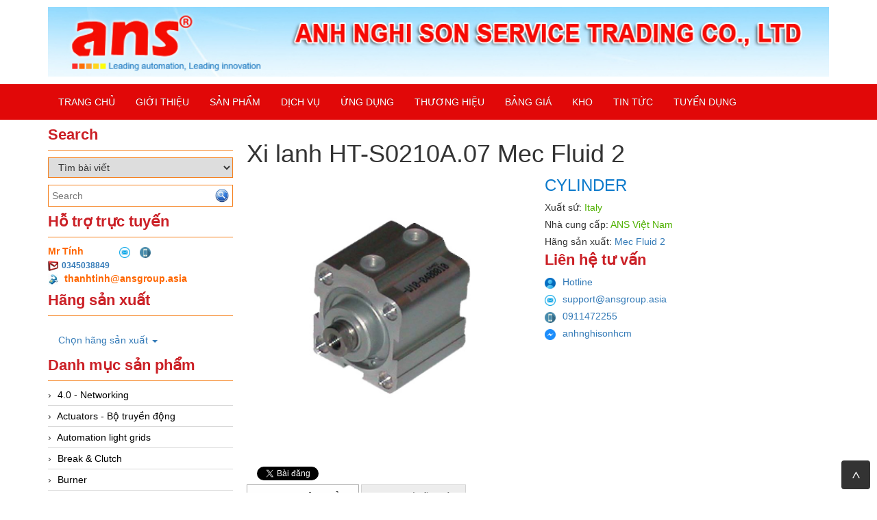

--- FILE ---
content_type: text/html; charset=utf-8
request_url: https://ansdanang.com/san-pham/cylinder-1.html
body_size: 32133
content:
<!DOCTYPE html>
<html lang="vi">
    <head>
        <meta charset="utf-8" />
        <title>Xi lanh HT-S0210A.07 Mec Fluid 2 - ANS DaNang - ANS Vietnam_Leading Automation, Leading Innovation... - ANS Vietnam</title>
        
        <meta http-equiv=X-UA-Compatible content="IE=edge">
        <meta name="viewport" content="width=device-width, initial-scale=1" />
        <link href="/favicon.ico" rel="shortcut icon" type="image/x-icon" />



            <meta content="Xi lanh HT-S0210A.07 Mec Fluid 2, HT-S0210A.07 Mec Fluid 2, Xi lanh Mec Fluid 2, Cylinder Mec Fluid 2, Đại l&#253; Mec Fluid 2 tại Việt Nam, Đại l&#253; ủy quyền Mec Fluid 2 Việt Nam, Mec Fluid 2 ANS Việt Nam, Mec Fluid 2 ANS Viet Nam, Mec Fluid 2 Anh Nghi Sơn, " name="keywords" />
            <meta content="Xi lanh HT-S0210A.07 Mec Fluid 2, HT-S0210A.07 Mec Fluid 2, Xi lanh Mec Fluid 2, Cylinder Mec Fluid 2, Đại l&#253; Mec Fluid 2 tại Việt Nam, Đại l&#253; ủy quyền Mec Fluid 2 Việt Nam, Mec Fluid 2 ANS Việt Nam, Mec Fluid 2 ANS Viet Nam, Mec Fluid 2 Anh Nghi Sơn, " name="description" />




        <meta name="google-translate-customization" content="1ae71aac96d36033-2dd9ca04d46b77f6-g9b25402e59b898cc-12"/>

                
        <link href="/Content/themes/base/css?v=n-nLvTv00NpMUGOYl3-aMPHyHaY2FGcHP4OmlzDC-g81" rel="stylesheet"/>

        <link href="/Content/simplePagination.css" rel="stylesheet" type="text/css" />
        <link href="/Scripts/google-map/style.css" rel="stylesheet" />
        
        <link href="/Content/layout.css" rel="stylesheet" />

        <link href="/Content/bootstrap/css/bootstrap.css" rel="stylesheet" />
        <link href="/Content/bootstrap/css/bootstrap-theme.css" rel="stylesheet" />
        <link href="/Content/bootstrap/css/offcanvas.css" rel="stylesheet" />
        <link href="/Scripts/menudrop/superfish.css" rel="stylesheet" />
        <link href="/Scripts/owlcarousel/owl.carousel.css" rel="stylesheet" />

        <script src="/bundles/modernizr?v=rGcoDow97GYrNMSwHq7xCCjlcB3UIY4_OhPRc6BBSQA1"></script>


        <script src="/Scripts/jquery-1.9.1.min.js"></script>
        <script src="/Scripts/jquery-ui-1.10.2.min.js"></script>                
        
        

        
        <script src="/Scripts/image-gallery-slider/js/jssor.slider.mini.js"></script>

        <script src="/Content/bootstrap/js/bootstrap.js"></script>
        <script src="/Content/bootstrap/js/offcanvas.js"></script>

        <script src="/Scripts/jquery.simplePagination.js"></script> 
        <script src="/Scripts/accordion-menu/accordion-menu.js"></script>
                
        <script src="/Scripts/menudrop/hoverIntent.js"></script>
        <script src="/Scripts/menudrop/superfish.js"></script>
        
                               
        <script src="/Scripts/owlcarousel/owl.carousel.js"></script>

        
        <script src="/Scripts/SlidesJS/js/jquery.slides.min.js"></script>
        <link href="/Scripts/SlidesJS/css/SlidesJS.css" rel="stylesheet" />

        <script src="/Scripts/videojs/mediaelement-and-player.js"></script>
        <link href="/Scripts/videojs/mediaelementplayer.css" rel="stylesheet" />








<style>
body {
-webkit-touch-callout:none;
-webkit-user-select:none;
-khtml-user-select:none;
-moz-user-select:none;
-ms-user-select:none;
user-select:none;
}
</style>
<script type="text/javascript">
//<=!=[=C=D=A=T=A=[
document.onkeypress=function(event) {
event= (event||window.event);
if (event.keyCode===123) {
//alert('No F-12');
returnfalse;
}
};
document.onmousedown=function(event) {
event= (event||window.event);
if (event.keyCode===123) {
//alert('No F-keys');
returnfalse;
}
};
document.onkeydown=function(event) {
event= (event||window.event);
if (event.keyCode===123) {
//alert('No F-keys');
returnfalse;
}
};
functioncontentprotector() {
returnfalse;
}
functionmousehandler(e) {
varmyevent= (isNS) ?e:event;
vareventbutton= (isNS) ?myevent.which:myevent.button;
if ((eventbutton===2) || (eventbutton===3))
returnfalse;
}
document.oncontextmenu=contentprotector;
document.onmouseup=contentprotector;
varisCtrl=false;
window.onkeyup=function(e){
if (e.which===17)
isCtrl=false;
}
window.onkeydown=function(e){
if (e.which===17)
isCtrl=true;
if (((e.which===85) || (e.which===65) || (e.which===88) || (e.which===67) || (e.which===86) || (e.which===83)) &&isCtrl===true){
returnfalse;
}
}
isCtrl=false;
document.ondragstart=contentprotector;
//]=]=>
</script>
    </head>
    <body>

        <div class="container">

            <div class="logo">


<div class="logoLeft">
			<a href="/">
				<img src="/Images/system/logo.png" alt="Logo banner website /san-pham/cylinder-1.html">
			</a>

</div>




            </div>

        </div>

        <nav class="navbar  navbar-inverse menu">
            <div class="container container-header">
                <div class="navbar-header">
                    <button type="button" class="navbar-toggle collapsed" data-toggle="collapse" data-target="#navbar" aria-expanded="false" aria-controls="navbar">
                        <span class="sr-only">Toggle navigation</span>
                        <span class="icon-bar"></span>
                        <span class="icon-bar"></span>
                        <span class="icon-bar"></span>
                    </button>
                    <a class="menu-bar" href="/">Menu bar</a>
                </div>
                <div id="navbar" class="collapse navbar-collapse menu-top">
                    
<ul id='cssmenu' class="sf-menu nav navbar-nav">
    <li class="">
        <a href="/"><span>Trang chủ</span></a>
    </li>
    <li class="">
        <a href='/gioi-thieu.html'><span>Giới thiệu</span></a>
    </li>
    <li class="">
        <a href='/danh-sach-san-pham.html'><span>Sản Phẩm</span></a>
    </li>





        <li class="">
            <a href="/danh-muc/dich-vu.html"><span>Dịch vụ</span></a>
        </li>
        <li class="">
            <a href="/danh-muc/ung-dung.html"><span>Ứng dụng</span></a>
        </li>
        <li class="">
            <a href="/danh-muc/thuong-hieu.html"><span>Thương hiệu</span></a>
        </li>
        <li class="">
            <a href="/danh-muc/bang-gia.html"><span>Bảng Gi&#225;</span></a>
        </li>
        <li class="">
            <a href="/danh-muc/kho-ans.html"><span>Kho</span></a>
        </li>
        <li class="">
            <a href="/danh-muc/tin-tuc.html"><span>Tin tức</span></a>
        </li>
        <li class="">
            <a href="/danh-muc/tuyen-dung.html"><span>Tuyển Dụng</span></a>
        </li>


    

    

</ul>

<script type="text/javascript">
    jQuery(document).ready(function ($) {

        var example = $('#cssmenu').superfish({
            //add options here if required
        });

    });
</script>
                </div><!-- /.nav-collapse -->

                

            </div><!-- /.container -->
        </nav>

        <div class="container">
                       

            <div class="row">
                
                <div class="col-xs-12 col-sm-3">                  
                    


<div class="main-left search">

    <h2 class="title">Search</h2>

    <div class="border-content">
<form action="/Products/FindSearchProduct?html=html" class="frm-search" enctype="multipart/form-data" id="frm-search" method="post">            <select name="itemselect" id="itemselect" onchange="changekey()">
                <option value="1">Tìm sản phẩm</option>
                <option value="2" selected>Tìm bài viết</option>
            </select>
            <div class="find search-find">
                <input type="text" name="Keyword" class="WordpressPosts typeahead" id="InputKeyword" placeholder="Search" />
                <button type="submit" id="search-product">
                    <img src="/Images/system/find.png" />
                </button>
            </div>
</form>    </div>
</div>



<script type="text/javascript">

    jQuery(document).ready(function ($) {

        $('#InputKeyword').autocomplete({
            source: '/Products/Search' + '?itemselect=' + $("#itemselect").val()
        });

    });

    function changekey()
    {
        $('#InputKeyword').autocomplete({
            source: '/Products/Search' + '?itemselect=' + $("#itemselect").val()
        });
    }

</script>  
                    
<div class="main-left" align="left">


    <h2 class="title">Hỗ trợ trực tuyến</h2>
    <div class="border-content">
        <table>
            <tbody>
                        <tr>
                            <td style="" align="left">
                                <span class="SupportName">Mr T&#237;nh&nbsp;</span>
                            </td>
                            <td style="">

                                &nbsp;&nbsp;&nbsp;
                                        <a href="mailto:0345038849"><img src="/Images/system/semail.png" class="img-pro-info" /></a>
                                        <a href="tel:thanhtinh@ansgroup.asia"><img src="/Images/system/sphone.png" class="img-pro-info" /></a>

                            </td>

                        </tr>
                            <tr>
                                <td colspan="2">
                                    <img class="img-info" src="/Images/system/email.jpg" style="margin-right:5px;" /><b><a style="font-size: 12px" href="mailto:0345038849">0345038849</a></b>
                                </td>
                            </tr>
                            <tr>
                                <td colspan="2">

                                    <a href="tel:thanhtinh@ansgroup.asia">
                                        <img class="img-info" src="/Images/system/phonenumber.jpg" style="margin-right:5px;" /><b><span class="Mobiphone"> thanhtinh@ansgroup.asia</span></b>
                                    </a>
                                    
                                </td>
                            </tr>

            </tbody>
        </table>
    </div>

</div>



        <div class="main-left">

            <h2 class="title">Hãng sản xuất</h2>

            <div class="border-content">
               

                        <ul class="nav navbar-nav">
                            <li class="dropdown">
                                <a href="#" data-toggle="dropdown">Chọn hãng sản xuất <span class="caret"></span></a>
                                <ul class="dropdown-menu">
                                            <li>
                                                <a href="/nha-san-xuat/aichi-tokei-denki.html" class="item-category">
                                                     Aichi Tokei denki 
                                                </a>
                                            </li>
                                            <li>
                                                <a href="/nha-san-xuat/amarillo-gear-vietnam.html" class="item-category">
                                                     Amarillo Gear Vietnam
                                                </a>
                                            </li>
                                            <li>
                                                <a href="/nha-san-xuat/festo-vietnam.html" class="item-category">
                                                     FESTO Vietnam
                                                </a>
                                            </li>
                                            <li>
                                                <a href="/nha-san-xuat/finetek.html" class="item-category">
                                                     FineTek
                                                </a>
                                            </li>
                                            <li>
                                                <a href="/nha-san-xuat/italsensor-tekel-vietnam.html" class="item-category">
                                                     Italsensor / Tekel Vietnam
                                                </a>
                                            </li>
                                            <li>
                                                <a href="/nha-san-xuat/parker.html" class="item-category">
                                                     Parker
                                                </a>
                                            </li>
                                            <li>
                                                <a href="/nha-san-xuat/sumitomo.html" class="item-category">
                                                     Sumitomo
                                                </a>
                                            </li>
                                            <li>
                                                <a href="/nha-san-xuat/twk-elektronik-vietnam-1.html" class="item-category">
                                                     TWK-ELEKTRONIK VIETNAM
                                                </a>
                                            </li>
                                            <li>
                                                <a href="/nha-san-xuat/wenglor-1.html" class="item-category">
                                                     Wenglor
                                                </a>
                                            </li>
                                            <li>
                                                <a href="/nha-san-xuat/z-laser.html" class="item-category">
                                                     Z-LASER
                                                </a>
                                            </li>
                                            <li>
                                                <a href="/nha-san-xuat/3ctest.html" class="item-category">
                                                    3CTEST
                                                </a>
                                            </li>
                                            <li>
                                                <a href="/nha-san-xuat/abb-vietnam.html" class="item-category">
                                                    ABB Vietnam
                                                </a>
                                            </li>
                                            <li>
                                                <a href="/nha-san-xuat/abel-gmbh.html" class="item-category">
                                                    Abel Gmbh
                                                </a>
                                            </li>
                                            <li>
                                                <a href="/nha-san-xuat/ac-t-vietnam.html" class="item-category">
                                                    AC&amp;T Vietnam
                                                </a>
                                            </li>
                                            <li>
                                                <a href="/nha-san-xuat/accumac.html" class="item-category">
                                                    Accumac 
                                                </a>
                                            </li>
                                            <li>
                                                <a href="/nha-san-xuat/accurate-sensor.html" class="item-category">
                                                    ACCURATE SENSOR
                                                </a>
                                            </li>
                                            <li>
                                                <a href="/nha-san-xuat/acoem.html" class="item-category">
                                                    ACOEM
                                                </a>
                                            </li>
                                            <li>
                                                <a href="/nha-san-xuat/acuity-laser.html" class="item-category">
                                                    Acuity Laser
                                                </a>
                                            </li>
                                            <li>
                                                <a href="/nha-san-xuat/adamczewski.html" class="item-category">
                                                    ADAMCZEWSKI
                                                </a>
                                            </li>
                                            <li>
                                                <a href="/nha-san-xuat/adfweb-vietnam.html" class="item-category">
                                                    ADFweb Vietnam
                                                </a>
                                            </li>
                                            <li>
                                                <a href="/nha-san-xuat/adler.html" class="item-category">
                                                    ADLER
                                                </a>
                                            </li>
                                            <li>
                                                <a href="/nha-san-xuat/adler-spa-vietnam.html" class="item-category">
                                                    Adler Spa Vietnam
                                                </a>
                                            </li>
                                            <li>
                                                <a href="/nha-san-xuat/ados-vietnam.html" class="item-category">
                                                    ADOS VIETNAM
                                                </a>
                                            </li>
                                            <li>
                                                <a href="/nha-san-xuat/advanced-energy-vietnam.html" class="item-category">
                                                    Advanced Energy Vietnam
                                                </a>
                                            </li>
                                            <li>
                                                <a href="/nha-san-xuat/advantech-vietnam.html" class="item-category">
                                                    Advantech Vietnam
                                                </a>
                                            </li>
                                            <li>
                                                <a href="/nha-san-xuat/agate-vietnam.html" class="item-category">
                                                    Agate Vietnam
                                                </a>
                                            </li>
                                            <li>
                                                <a href="/nha-san-xuat/age-viet-nam.html" class="item-category">
                                                    AGE VIET NAM
                                                </a>
                                            </li>
                                            <li>
                                                <a href="/nha-san-xuat/agr-viet-nam.html" class="item-category">
                                                    AGR VIET NAM
                                                </a>
                                            </li>
                                            <li>
                                                <a href="/nha-san-xuat/aic-amalgamated-instrument-company-vietnam.html" class="item-category">
                                                    AIC - Amalgamated Instrument Company Vietnam
                                                </a>
                                            </li>
                                            <li>
                                                <a href="/nha-san-xuat/aii-vietnam.html" class="item-category">
                                                    AII VIETNAM
                                                </a>
                                            </li>
                                            <li>
                                                <a href="/nha-san-xuat/ainuo.html" class="item-category">
                                                    AINUO
                                                </a>
                                            </li>
                                            <li>
                                                <a href="/nha-san-xuat/airchoc-standard-industrie-international.html" class="item-category">
                                                    Airchoc/STANDARD INDUSTRIE INTERNATIONAL
                                                </a>
                                            </li>
                                            <li>
                                                <a href="/nha-san-xuat/airtech-vietnam.html" class="item-category">
                                                    Airtech VietNam
                                                </a>
                                            </li>
                                            <li>
                                                <a href="/nha-san-xuat/ai-tek-instruments.html" class="item-category">
                                                    AI-Tek Instruments
                                                </a>
                                            </li>
                                            <li>
                                                <a href="/nha-san-xuat/ako-armaturen-separationstechnik.html" class="item-category">
                                                    AKO Armaturen &amp; Separationstechnik
                                                </a>
                                            </li>
                                            <li>
                                                <a href="/nha-san-xuat/albrecht-automatik.html" class="item-category">
                                                    Albrecht-Automatik
                                                </a>
                                            </li>
                                            <li>
                                                <a href="/nha-san-xuat/albrecht-automatik-1.html" class="item-category">
                                                    Albrecht-Automatik
                                                </a>
                                            </li>
                                            <li>
                                                <a href="/nha-san-xuat/alia-viet-nam.html" class="item-category">
                                                    ALIA VIET NAM
                                                </a>
                                            </li>
                                            <li>
                                                <a href="/nha-san-xuat/allen-bradley.html" class="item-category">
                                                    Allen Bradley
                                                </a>
                                            </li>
                                            <li>
                                                <a href="/nha-san-xuat/allen-bradley-viet-nam.html" class="item-category">
                                                    ALLEN BRADLEY VIET NAM
                                                </a>
                                            </li>
                                            <li>
                                                <a href="/nha-san-xuat/alpha-achem.html" class="item-category">
                                                    Alpha-Achem
                                                </a>
                                            </li>
                                            <li>
                                                <a href="/nha-san-xuat/alphamoisture.html" class="item-category">
                                                    AlphaMoisture
                                                </a>
                                            </li>
                                            <li>
                                                <a href="/nha-san-xuat/ametek-viet-nam.html" class="item-category">
                                                    AMETEK VIET NAM
                                                </a>
                                            </li>
                                            <li>
                                                <a href="/nha-san-xuat/amptron.html" class="item-category">
                                                    AMPTRON
                                                </a>
                                            </li>
                                            <li>
                                                <a href="/nha-san-xuat/analoxsensortechnolog-vietnam.html" class="item-category">
                                                    Analoxsensortechnolog VietNam
                                                </a>
                                            </li>
                                            <li>
                                                <a href="/nha-san-xuat/anly.html" class="item-category">
                                                    ANLY
                                                </a>
                                            </li>
                                            <li>
                                                <a href="/nha-san-xuat/anritsu-viet-nam.html" class="item-category">
                                                    ANRITSU VIET NAM
                                                </a>
                                            </li>
                                            <li>
                                                <a href="/nha-san-xuat/antico-viet-nam.html" class="item-category">
                                                    ANTICO VIET NAM
                                                </a>
                                            </li>
                                            <li>
                                                <a href="/nha-san-xuat/anybus-hms-viet-nam.html" class="item-category">
                                                    ANYBUS/HMS VIỆT NAM
                                                </a>
                                            </li>
                                            <li>
                                                <a href="/nha-san-xuat/apex-dynamics.html" class="item-category">
                                                    Apex Dynamics
                                                </a>
                                            </li>
                                            <li>
                                                <a href="/nha-san-xuat/apiste-vietnam.html" class="item-category">
                                                    APISTE VIETNAM
                                                </a>
                                            </li>
                                            <li>
                                                <a href="/nha-san-xuat/aplisens-s-a-vietnam.html" class="item-category">
                                                    APLISENS S.A. VIETNAM
                                                </a>
                                            </li>
                                            <li>
                                                <a href="/nha-san-xuat/appleton.html" class="item-category">
                                                    Appleton
                                                </a>
                                            </li>
                                            <li>
                                                <a href="/nha-san-xuat/aquametro.html" class="item-category">
                                                    Aquametro 
                                                </a>
                                            </li>
                                            <li>
                                                <a href="/nha-san-xuat/argal.html" class="item-category">
                                                    Argal
                                                </a>
                                            </li>
                                            <li>
                                                <a href="/nha-san-xuat/ari-armaturen-viet-nam.html" class="item-category">
                                                    ARI-Armaturen Viet Nam
                                                </a>
                                            </li>
                                            <li>
                                                <a href="/nha-san-xuat/artesis-vietnam.html" class="item-category">
                                                    Artesis VietNam
                                                </a>
                                            </li>
                                            <li>
                                                <a href="/nha-san-xuat/aryung-vietnam.html" class="item-category">
                                                    Aryung Vietnam
                                                </a>
                                            </li>
                                            <li>
                                                <a href="/nha-san-xuat/as-energi.html" class="item-category">
                                                    AS ENERGI
                                                </a>
                                            </li>
                                            <li>
                                                <a href="/nha-san-xuat/asco-co2-vietnam.html" class="item-category">
                                                    Asco CO2 Vietnam
                                                </a>
                                            </li>
                                            <li>
                                                <a href="/nha-san-xuat/asker.html" class="item-category">
                                                    Asker 
                                                </a>
                                            </li>
                                            <li>
                                                <a href="/nha-san-xuat/at2e.html" class="item-category">
                                                    AT2E
                                                </a>
                                            </li>
                                            <li>
                                                <a href="/nha-san-xuat/ati-analytical-technology-inc-vietnam.html" class="item-category">
                                                    ATI (Analytical Technology Inc) Vietnam
                                                </a>
                                            </li>
                                            <li>
                                                <a href="/nha-san-xuat/atlas-copco-viet-nam.html" class="item-category">
                                                    ATLAS COPCO VIET NAM
                                                </a>
                                            </li>
                                            <li>
                                                <a href="/nha-san-xuat/atrax-vietnam.html" class="item-category">
                                                    Atrax Vietnam
                                                </a>
                                            </li>
                                            <li>
                                                <a href="/nha-san-xuat/auma.html" class="item-category">
                                                    Auma
                                                </a>
                                            </li>
                                            <li>
                                                <a href="/nha-san-xuat/autec.html" class="item-category">
                                                    Autec
                                                </a>
                                            </li>
                                            <li>
                                                <a href="/nha-san-xuat/auto-flow.html" class="item-category">
                                                    Auto Flow
                                                </a>
                                            </li>
                                            <li>
                                                <a href="/nha-san-xuat/autoflow.html" class="item-category">
                                                    AUTOFLOW
                                                </a>
                                            </li>
                                            <li>
                                                <a href="/nha-san-xuat/automatic-valve-vietnam.html" class="item-category">
                                                    AUTOMATIC VALVE VIETNAM
                                                </a>
                                            </li>
                                            <li>
                                                <a href="/nha-san-xuat/autrol.html" class="item-category">
                                                    AUTROL
                                                </a>
                                            </li>
                                            <li>
                                                <a href="/nha-san-xuat/avi-australia.html" class="item-category">
                                                    AVI/Australia 
                                                </a>
                                            </li>
                                            <li>
                                                <a href="/nha-san-xuat/aviteq-viet-nam.html" class="item-category">
                                                    AViTEQ  Viet Nam
                                                </a>
                                            </li>
                                            <li>
                                                <a href="/nha-san-xuat/azbil.html" class="item-category">
                                                    AZBIL
                                                </a>
                                            </li>
                                            <li>
                                                <a href="/nha-san-xuat/b-c-electronic.html" class="item-category">
                                                    B&amp;C ELECTRONIC
                                                </a>
                                            </li>
                                            <li>
                                                <a href="/nha-san-xuat/b-k-precision.html" class="item-category">
                                                    B&amp;K Precision
                                                </a>
                                            </li>
                                            <li>
                                                <a href="/nha-san-xuat/b-r.html" class="item-category">
                                                    B&amp;R
                                                </a>
                                            </li>
                                            <li>
                                                <a href="/nha-san-xuat/bahr-modultechnik.html" class="item-category">
                                                    BAHR MODULTECHNIK
                                                </a>
                                            </li>
                                            <li>
                                                <a href="/nha-san-xuat/balluff-viet-nam.html" class="item-category">
                                                    BALLUFF VIET NAM
                                                </a>
                                            </li>
                                            <li>
                                                <a href="/nha-san-xuat/bamo.html" class="item-category">
                                                    Bamo
                                                </a>
                                            </li>
                                            <li>
                                                <a href="/nha-san-xuat/banner.html" class="item-category">
                                                    BANNER 
                                                </a>
                                            </li>
                                            <li>
                                                <a href="/nha-san-xuat/bartec.html" class="item-category">
                                                    BARTEC
                                                </a>
                                            </li>
                                            <li>
                                                <a href="/nha-san-xuat/baumer-viet-nam.html" class="item-category">
                                                    BAUMER VIET NAM
                                                </a>
                                            </li>
                                            <li>
                                                <a href="/nha-san-xuat/baumuller-reparaturwerk.html" class="item-category">
                                                    Baumuller Reparaturwerk
                                                </a>
                                            </li>
                                            <li>
                                                <a href="/nha-san-xuat/baumuller-viet-nam.html" class="item-category">
                                                    BAUMULLER VIET NAM
                                                </a>
                                            </li>
                                            <li>
                                                <a href="/nha-san-xuat/bbc-bircher-smart-access.html" class="item-category">
                                                    BBC Bircher Smart Access 
                                                </a>
                                            </li>
                                            <li>
                                                <a href="/nha-san-xuat/bcsitaly-viet-nam.html" class="item-category">
                                                    BCSITALY VIET NAM
                                                </a>
                                            </li>
                                            <li>
                                                <a href="/nha-san-xuat/bd-sensor.html" class="item-category">
                                                    BD Sensor
                                                </a>
                                            </li>
                                            <li>
                                                <a href="/nha-san-xuat/bea-sensors.html" class="item-category">
                                                    BEA SENSORS
                                                </a>
                                            </li>
                                            <li>
                                                <a href="/nha-san-xuat/beckhoff-viet-nam.html" class="item-category">
                                                    beckhoff viet nam
                                                </a>
                                            </li>
                                            <li>
                                                <a href="/nha-san-xuat/beckhoff-vietnam.html" class="item-category">
                                                    BECKHOFF Vietnam
                                                </a>
                                            </li>
                                            <li>
                                                <a href="/nha-san-xuat/bei-sensors-viet-nam.html" class="item-category">
                                                    BEI SENSORS VIET NAM
                                                </a>
                                            </li>
                                            <li>
                                                <a href="/nha-san-xuat/beijer.html" class="item-category">
                                                    Beijer 
                                                </a>
                                            </li>
                                            <li>
                                                <a href="/nha-san-xuat/beinlich-pumps.html" class="item-category">
                                                    Beinlich-pumps
                                                </a>
                                            </li>
                                            <li>
                                                <a href="/nha-san-xuat/beko.html" class="item-category">
                                                    BEKO
                                                </a>
                                            </li>
                                            <li>
                                                <a href="/nha-san-xuat/belimo.html" class="item-category">
                                                    Belimo
                                                </a>
                                            </li>
                                            <li>
                                                <a href="/nha-san-xuat/benetech.html" class="item-category">
                                                    Benetech
                                                </a>
                                            </li>
                                            <li>
                                                <a href="/nha-san-xuat/bently-nevada-viet-nam.html" class="item-category">
                                                    BENTLY NEVADA VIET NAM
                                                </a>
                                            </li>
                                            <li>
                                                <a href="/nha-san-xuat/bentone-vietnam.html" class="item-category">
                                                    BENTONE VIETNAM
                                                </a>
                                            </li>
                                            <li>
                                                <a href="/nha-san-xuat/bernstein-viet-nam.html" class="item-category">
                                                    BERNSTEIN VIET NAM
                                                </a>
                                            </li>
                                            <li>
                                                <a href="/nha-san-xuat/bernstein-vietnam.html" class="item-category">
                                                    BERNSTEIN Vietnam
                                                </a>
                                            </li>
                                            <li>
                                                <a href="/nha-san-xuat/berthold-vietnam.html" class="item-category">
                                                    Berthold Vietnam
                                                </a>
                                            </li>
                                            <li>
                                                <a href="/nha-san-xuat/bifold.html" class="item-category">
                                                    Bifold 
                                                </a>
                                            </li>
                                            <li>
                                                <a href="/nha-san-xuat/bihl-wiedemann-viet-nam.html" class="item-category">
                                                    BIHL+WIEDEMANN VIET NAM
                                                </a>
                                            </li>
                                            <li>
                                                <a href="/nha-san-xuat/binder-viet-nam.html" class="item-category">
                                                    BINDER VIET NAM
                                                </a>
                                            </li>
                                            <li>
                                                <a href="/nha-san-xuat/bircher-vietnam.html" class="item-category">
                                                    BIRCHER VIETNAM
                                                </a>
                                            </li>
                                            <li>
                                                <a href="/nha-san-xuat/bird-x.html" class="item-category">
                                                    Bird X
                                                </a>
                                            </li>
                                            <li>
                                                <a href="/nha-san-xuat/bk-vibro.html" class="item-category">
                                                    BK Vibro
                                                </a>
                                            </li>
                                            <li>
                                                <a href="/nha-san-xuat/bloom-engineering.html" class="item-category">
                                                    Bloom Engineering
                                                </a>
                                            </li>
                                            <li>
                                                <a href="/nha-san-xuat/bopp-reuther-messtechnik.html" class="item-category">
                                                    Bopp &amp; Reuther Messtechnik
                                                </a>
                                            </li>
                                            <li>
                                                <a href="/nha-san-xuat/borries.html" class="item-category">
                                                    BORRIES
                                                </a>
                                            </li>
                                            <li>
                                                <a href="/nha-san-xuat/bosch-rexroth-viet-nam.html" class="item-category">
                                                    BOSCH REXROTH VIET NAM
                                                </a>
                                            </li>
                                            <li>
                                                <a href="/nha-san-xuat/braun-vietnam.html" class="item-category">
                                                    Braun Vietnam
                                                </a>
                                            </li>
                                            <li>
                                                <a href="/nha-san-xuat/brinkmann-pumpen.html" class="item-category">
                                                    Brinkmann Pumpen
                                                </a>
                                            </li>
                                            <li>
                                                <a href="/nha-san-xuat/bronkhorst-viet-nam.html" class="item-category">
                                                    BRONKHORST VIET NAM
                                                </a>
                                            </li>
                                            <li>
                                                <a href="/nha-san-xuat/brook-instrument.html" class="item-category">
                                                    Brook Instrument
                                                </a>
                                            </li>
                                            <li>
                                                <a href="/nha-san-xuat/brooks-instrument-vietnam.html" class="item-category">
                                                    Brooks Instrument Vietnam
                                                </a>
                                            </li>
                                            <li>
                                                <a href="/nha-san-xuat/burkert.html" class="item-category">
                                                    Burkert
                                                </a>
                                            </li>
                                            <li>
                                                <a href="/nha-san-xuat/burster.html" class="item-category">
                                                    Burster
                                                </a>
                                            </li>
                                            <li>
                                                <a href="/nha-san-xuat/campbell-scientific.html" class="item-category">
                                                    Campbell Scientific
                                                </a>
                                            </li>
                                            <li>
                                                <a href="/nha-san-xuat/canneed-instrument-vietnam.html" class="item-category">
                                                    CANNEED INSTRUMENT VIETNAM
                                                </a>
                                            </li>
                                            <li>
                                                <a href="/nha-san-xuat/ccs.html" class="item-category">
                                                    CCS
                                                </a>
                                            </li>
                                            <li>
                                                <a href="/nha-san-xuat/cd-automation-vietnam.html" class="item-category">
                                                    CD Automation Vietnam
                                                </a>
                                            </li>
                                            <li>
                                                <a href="/nha-san-xuat/ceia.html" class="item-category">
                                                    CEIA
                                                </a>
                                            </li>
                                            <li>
                                                <a href="/nha-san-xuat/celduc-relais-viet-nam.html" class="item-category">
                                                    CELDUC RELAIS VIET NAM
                                                </a>
                                            </li>
                                            <li>
                                                <a href="/nha-san-xuat/cemb-vietnam-1.html" class="item-category">
                                                    CEMB VIETNAM
                                                </a>
                                            </li>
                                            <li>
                                                <a href="/nha-san-xuat/centec-gmbh.html" class="item-category">
                                                    Centec GmbH 
                                                </a>
                                            </li>
                                            <li>
                                                <a href="/nha-san-xuat/checkline-viet-nam.html" class="item-category">
                                                    CHECKLINE VIET NAM
                                                </a>
                                            </li>
                                            <li>
                                                <a href="/nha-san-xuat/chino.html" class="item-category">
                                                    Chino 
                                                </a>
                                            </li>
                                            <li>
                                                <a href="/nha-san-xuat/chongqing-huaneng.html" class="item-category">
                                                    CHONGQING HUANENG
                                                </a>
                                            </li>
                                            <li>
                                                <a href="/nha-san-xuat/chromalox.html" class="item-category">
                                                    Chromalox 
                                                </a>
                                            </li>
                                            <li>
                                                <a href="/nha-san-xuat/cidepa.html" class="item-category">
                                                    Cidepa
                                                </a>
                                            </li>
                                            <li>
                                                <a href="/nha-san-xuat/cidepa-vietnam.html" class="item-category">
                                                    Cidepa VIETNAM
                                                </a>
                                            </li>
                                            <li>
                                                <a href="/nha-san-xuat/circutor-viet-nam.html" class="item-category">
                                                    CIRCUTOR VIET NAM
                                                </a>
                                            </li>
                                            <li>
                                                <a href="/nha-san-xuat/circutor-vietnam.html" class="item-category">
                                                    Circutor VietNam
                                                </a>
                                            </li>
                                            <li>
                                                <a href="/nha-san-xuat/clake-fololo.html" class="item-category">
                                                    Clake Fololo
                                                </a>
                                            </li>
                                            <li>
                                                <a href="/nha-san-xuat/coax-valves-inc.html" class="item-category">
                                                    Coax Valves Inc
                                                </a>
                                            </li>
                                            <li>
                                                <a href="/nha-san-xuat/coltraco.html" class="item-category">
                                                    Coltraco
                                                </a>
                                            </li>
                                            <li>
                                                <a href="/nha-san-xuat/comac-cal.html" class="item-category">
                                                    COMAC CAL 
                                                </a>
                                            </li>
                                            <li>
                                                <a href="/nha-san-xuat/comfile-technology.html" class="item-category">
                                                    COMFILE Technology
                                                </a>
                                            </li>
                                            <li>
                                                <a href="/nha-san-xuat/comus.html" class="item-category">
                                                    Comus
                                                </a>
                                            </li>
                                            <li>
                                                <a href="/nha-san-xuat/conch-vietnam.html" class="item-category">
                                                    CONCH VIETNAM
                                                </a>
                                            </li>
                                            <li>
                                                <a href="/nha-san-xuat/conductix-wampfler.html" class="item-category">
                                                    Conductix-Wampfler
                                                </a>
                                            </li>
                                            <li>
                                                <a href="/nha-san-xuat/contrec-vietnam.html" class="item-category">
                                                    CONTREC VIETNAM
                                                </a>
                                            </li>
                                            <li>
                                                <a href="/nha-san-xuat/controller-sensors.html" class="item-category">
                                                    Controller Sensors
                                                </a>
                                            </li>
                                            <li>
                                                <a href="/nha-san-xuat/cosa-xentaur.html" class="item-category">
                                                    Cosa Xentaur
                                                </a>
                                            </li>
                                            <li>
                                                <a href="/nha-san-xuat/creaform.html" class="item-category">
                                                    Creaform
                                                </a>
                                            </li>
                                            <li>
                                                <a href="/nha-san-xuat/crouzet-vietnam.html" class="item-category">
                                                    CROUZET VIETNAM
                                                </a>
                                            </li>
                                            <li>
                                                <a href="/nha-san-xuat/crowcon.html" class="item-category">
                                                    Crowcon
                                                </a>
                                            </li>
                                            <li>
                                                <a href="/nha-san-xuat/crydom-vietnam.html" class="item-category">
                                                    CRYDOM VIETNAM
                                                </a>
                                            </li>
                                            <li>
                                                <a href="/nha-san-xuat/cs-instruments-vietnam.html" class="item-category">
                                                    CS INSTRUMENTS VIETNAM
                                                </a>
                                            </li>
                                            <li>
                                                <a href="/nha-san-xuat/cs-p-technologies.html" class="item-category">
                                                    CS&amp;P Technologies 
                                                </a>
                                            </li>
                                            <li>
                                                <a href="/nha-san-xuat/cte-tech.html" class="item-category">
                                                    CTE Tech
                                                </a>
                                            </li>
                                            <li>
                                                <a href="/nha-san-xuat/daito-kogyo.html" class="item-category">
                                                    Daito Kogyo
                                                </a>
                                            </li>
                                            <li>
                                                <a href="/nha-san-xuat/dandong-huayu.html" class="item-category">
                                                    Dandong Huayu
                                                </a>
                                            </li>
                                            <li>
                                                <a href="/nha-san-xuat/danfoss-viet-nam.html" class="item-category">
                                                    DANFOSS VIET NAM
                                                </a>
                                            </li>
                                            <li>
                                                <a href="/nha-san-xuat/datalogic-vietnam.html" class="item-category">
                                                    Datalogic Vietnam
                                                </a>
                                            </li>
                                            <li>
                                                <a href="/nha-san-xuat/datamax.html" class="item-category">
                                                    Datamax 
                                                </a>
                                            </li>
                                            <li>
                                                <a href="/nha-san-xuat/datexel.html" class="item-category">
                                                    Datexel
                                                </a>
                                            </li>
                                            <li>
                                                <a href="/nha-san-xuat/datexel-vietnam.html" class="item-category">
                                                    Datexel VietNam
                                                </a>
                                            </li>
                                            <li>
                                                <a href="/nha-san-xuat/deif-vietnam.html" class="item-category">
                                                    Deif Vietnam
                                                </a>
                                            </li>
                                            <li>
                                                <a href="/nha-san-xuat/delmhorst.html" class="item-category">
                                                    Delmhorst
                                                </a>
                                            </li>
                                            <li>
                                                <a href="/nha-san-xuat/delta-elektrogas.html" class="item-category">
                                                    Delta - Elektrogas
                                                </a>
                                            </li>
                                            <li>
                                                <a href="/nha-san-xuat/delta-elektrogas-1.html" class="item-category">
                                                    Delta - Elektrogas
                                                </a>
                                            </li>
                                            <li>
                                                <a href="/nha-san-xuat/delta-ohm.html" class="item-category">
                                                    Delta Ohm
                                                </a>
                                            </li>
                                            <li>
                                                <a href="/nha-san-xuat/delta-sensor-vietnam.html" class="item-category">
                                                    DELTA SENSOR VIETNAM
                                                </a>
                                            </li>
                                            <li>
                                                <a href="/nha-san-xuat/dema-engineering-foam-it.html" class="item-category">
                                                    DEMA Engineering/ Foam- IT
                                                </a>
                                            </li>
                                            <li>
                                                <a href="/nha-san-xuat/desax.html" class="item-category">
                                                    Desax
                                                </a>
                                            </li>
                                            <li>
                                                <a href="/nha-san-xuat/deublin-vietnam.html" class="item-category">
                                                    DEUBLIN VIETNAM
                                                </a>
                                            </li>
                                            <li>
                                                <a href="/nha-san-xuat/dias-infrared.html" class="item-category">
                                                    Dias Infrared
                                                </a>
                                            </li>
                                            <li>
                                                <a href="/nha-san-xuat/dinel-vietnam.html" class="item-category">
                                                    DINEL VIETNAM
                                                </a>
                                            </li>
                                            <li>
                                                <a href="/nha-san-xuat/dittmer.html" class="item-category">
                                                    Dittmer
                                                </a>
                                            </li>
                                            <li>
                                                <a href="/nha-san-xuat/dold-autho-ans.html" class="item-category">
                                                    DOLD - Autho ANS 
                                                </a>
                                            </li>
                                            <li>
                                                <a href="/nha-san-xuat/dold-viet-nam.html" class="item-category">
                                                    DOLD VIET NAM
                                                </a>
                                            </li>
                                            <li>
                                                <a href="/nha-san-xuat/dongkun.html" class="item-category">
                                                    Dongkun
                                                </a>
                                            </li>
                                            <li>
                                                <a href="/nha-san-xuat/dongkun-1.html" class="item-category">
                                                    DONGKUN 
                                                </a>
                                            </li>
                                            <li>
                                                <a href="/nha-san-xuat/dropsa.html" class="item-category">
                                                    Dropsa
                                                </a>
                                            </li>
                                            <li>
                                                <a href="/nha-san-xuat/dsti.html" class="item-category">
                                                    DSTI
                                                </a>
                                            </li>
                                            <li>
                                                <a href="/nha-san-xuat/duclean.html" class="item-category">
                                                    Duclean
                                                </a>
                                            </li>
                                            <li>
                                                <a href="/nha-san-xuat/duclean-1.html" class="item-category">
                                                    Duclean
                                                </a>
                                            </li>
                                            <li>
                                                <a href="/nha-san-xuat/dukin-besko.html" class="item-category">
                                                    Dukin Besko
                                                </a>
                                            </li>
                                            <li>
                                                <a href="/nha-san-xuat/dunkermotoren.html" class="item-category">
                                                    Dunkermotoren
                                                </a>
                                            </li>
                                            <li>
                                                <a href="/nha-san-xuat/dunkermotoren-1.html" class="item-category">
                                                    Dunkermotoren
                                                </a>
                                            </li>
                                            <li>
                                                <a href="/nha-san-xuat/durag.html" class="item-category">
                                                    Durag
                                                </a>
                                            </li>
                                            <li>
                                                <a href="/nha-san-xuat/dynisco.html" class="item-category">
                                                    Dynisco
                                                </a>
                                            </li>
                                            <li>
                                                <a href="/nha-san-xuat/e-h-vietnam.html" class="item-category">
                                                    E+H Vietnam
                                                </a>
                                            </li>
                                            <li>
                                                <a href="/nha-san-xuat/e2s-viet-nam.html" class="item-category">
                                                    E2S VIET NAM
                                                </a>
                                            </li>
                                            <li>
                                                <a href="/nha-san-xuat/e2v.html" class="item-category">
                                                    E2V 
                                                </a>
                                            </li>
                                            <li>
                                                <a href="/nha-san-xuat/eanritsu.html" class="item-category">
                                                    EANRITSU
                                                </a>
                                            </li>
                                            <li>
                                                <a href="/nha-san-xuat/earthtech.html" class="item-category">
                                                    Earthtech 
                                                </a>
                                            </li>
                                            <li>
                                                <a href="/nha-san-xuat/eaton.html" class="item-category">
                                                    Eaton 
                                                </a>
                                            </li>
                                            <li>
                                                <a href="/nha-san-xuat/ebmpapst.html" class="item-category">
                                                    EBMPAPST
                                                </a>
                                            </li>
                                            <li>
                                                <a href="/nha-san-xuat/econex.html" class="item-category">
                                                    ECONEX 
                                                </a>
                                            </li>
                                            <li>
                                                <a href="/nha-san-xuat/efen.html" class="item-category">
                                                    EFEN
                                                </a>
                                            </li>
                                            <li>
                                                <a href="/nha-san-xuat/ege-elektronik-vietnam.html" class="item-category">
                                                    EGE ELEKTRONIK VIETNAM
                                                </a>
                                            </li>
                                            <li>
                                                <a href="/nha-san-xuat/ege-elektronik-vietnam-1.html" class="item-category">
                                                    EGE-Elektronik Vietnam
                                                </a>
                                            </li>
                                            <li>
                                                <a href="/nha-san-xuat/eland-cables-viet-nam.html" class="item-category">
                                                    ELAND CABLES VIET NAM
                                                </a>
                                            </li>
                                            <li>
                                                <a href="/nha-san-xuat/elap-vietnam.html" class="item-category">
                                                    ELAP VIETNAM
                                                </a>
                                            </li>
                                            <li>
                                                <a href="/nha-san-xuat/elco-holding.html" class="item-category">
                                                    ELCO HOLDING
                                                </a>
                                            </li>
                                            <li>
                                                <a href="/nha-san-xuat/electro-adda.html" class="item-category">
                                                    Electro Adda
                                                </a>
                                            </li>
                                            <li>
                                                <a href="/nha-san-xuat/electro-sensors-viet-nam.html" class="item-category">
                                                    ELECTRO SENSORS VIET NAM
                                                </a>
                                            </li>
                                            <li>
                                                <a href="/nha-san-xuat/electronics-inc.html" class="item-category">
                                                    Electronics Inc
                                                </a>
                                            </li>
                                            <li>
                                                <a href="/nha-san-xuat/electro-sensors-vietnam.html" class="item-category">
                                                    ELECTRO-SENSORS VIETNAM
                                                </a>
                                            </li>
                                            <li>
                                                <a href="/nha-san-xuat/eletta-viet-nam.html" class="item-category">
                                                    ELETTA VIET NAM
                                                </a>
                                            </li>
                                            <li>
                                                <a href="/nha-san-xuat/elettrotek-kabel.html" class="item-category">
                                                    Elettrotek Kabel
                                                </a>
                                            </li>
                                            <li>
                                                <a href="/nha-san-xuat/elgo-electronic-vietnam.html" class="item-category">
                                                    ELGO ELECTRONIC VIETNAM
                                                </a>
                                            </li>
                                            <li>
                                                <a href="/nha-san-xuat/elis-plze%C5%88.html" class="item-category">
                                                    ELIS PLZEŇ 
                                                </a>
                                            </li>
                                            <li>
                                                <a href="/nha-san-xuat/elmeko.html" class="item-category">
                                                    ELMEKO
                                                </a>
                                            </li>
                                            <li>
                                                <a href="/nha-san-xuat/eltex-elektrostatik.html" class="item-category">
                                                    Eltex-Elektrostatik
                                                </a>
                                            </li>
                                            <li>
                                                <a href="/nha-san-xuat/eltherm.html" class="item-category">
                                                    Eltherm
                                                </a>
                                            </li>
                                            <li>
                                                <a href="/nha-san-xuat/elvarmeteknik-vietnam.html" class="item-category">
                                                    Elvarmeteknik Vietnam
                                                </a>
                                            </li>
                                            <li>
                                                <a href="/nha-san-xuat/emc-partner.html" class="item-category">
                                                    EMC PARTNER
                                                </a>
                                            </li>
                                            <li>
                                                <a href="/nha-san-xuat/emcsosin.html" class="item-category">
                                                    EMCSOSIN
                                                </a>
                                            </li>
                                            <li>
                                                <a href="/nha-san-xuat/emerson-rosemount-viet-nam.html" class="item-category">
                                                    EMERSON/ ROSEMOUNT VIET NAM
                                                </a>
                                            </li>
                                            <li>
                                                <a href="/nha-san-xuat/emotron.html" class="item-category">
                                                    Emotron
                                                </a>
                                            </li>
                                            <li>
                                                <a href="/nha-san-xuat/endress-hauser-viet-nam.html" class="item-category">
                                                    ENDRESS+HAUSER VIET NAM
                                                </a>
                                            </li>
                                            <li>
                                                <a href="/nha-san-xuat/enerdoor-vietnam.html" class="item-category">
                                                    ENERDOOR VIETNAM
                                                </a>
                                            </li>
                                            <li>
                                                <a href="/nha-san-xuat/enerpac.html" class="item-category">
                                                    ENERPAC
                                                </a>
                                            </li>
                                            <li>
                                                <a href="/nha-san-xuat/enersys.html" class="item-category">
                                                    EnerSys
                                                </a>
                                            </li>
                                            <li>
                                                <a href="/nha-san-xuat/enertronica-santerno-vietnam.html" class="item-category">
                                                    Enertronica Santerno Vietnam
                                                </a>
                                            </li>
                                            <li>
                                                <a href="/nha-san-xuat/envada.html" class="item-category">
                                                    Envada
                                                </a>
                                            </li>
                                            <li>
                                                <a href="/nha-san-xuat/environmental-compliance-products.html" class="item-category">
                                                    Environmental Compliance Products 
                                                </a>
                                            </li>
                                            <li>
                                                <a href="/nha-san-xuat/epc-encoder.html" class="item-category">
                                                    EPC ENCODER
                                                </a>
                                            </li>
                                            <li>
                                                <a href="/nha-san-xuat/epe-process-filters-accumulators.html" class="item-category">
                                                    EPE Process Filters &amp; Accumulators
                                                </a>
                                            </li>
                                            <li>
                                                <a href="/nha-san-xuat/epro-emerson.html" class="item-category">
                                                    Epro Emerson
                                                </a>
                                            </li>
                                            <li>
                                                <a href="/nha-san-xuat/erhardt-leimer.html" class="item-category">
                                                    Erhardt+Leimer
                                                </a>
                                            </li>
                                            <li>
                                                <a href="/nha-san-xuat/erichsen.html" class="item-category">
                                                    Erichsen
                                                </a>
                                            </li>
                                            <li>
                                                <a href="/nha-san-xuat/esa-automation.html" class="item-category">
                                                    Esa Automation
                                                </a>
                                            </li>
                                            <li>
                                                <a href="/nha-san-xuat/esapyronics.html" class="item-category">
                                                    EsaPyronics 
                                                </a>
                                            </li>
                                            <li>
                                                <a href="/nha-san-xuat/euchner.html" class="item-category">
                                                    Euchner 
                                                </a>
                                            </li>
                                            <li>
                                                <a href="/nha-san-xuat/euromag.html" class="item-category">
                                                    EUROMAG
                                                </a>
                                            </li>
                                            <li>
                                                <a href="/nha-san-xuat/eurotherm-viet-nam.html" class="item-category">
                                                    EUROTHERM VIET NAM
                                                </a>
                                            </li>
                                            <li>
                                                <a href="/nha-san-xuat/eurovent.html" class="item-category">
                                                    Eurovent
                                                </a>
                                            </li>
                                            <li>
                                                <a href="/nha-san-xuat/evoqua.html" class="item-category">
                                                    Evoqua
                                                </a>
                                            </li>
                                            <li>
                                                <a href="/nha-san-xuat/ewon-vietnam.html" class="item-category">
                                                    EWON VIETNAM
                                                </a>
                                            </li>
                                            <li>
                                                <a href="/nha-san-xuat/exair.html" class="item-category">
                                                    EXAIR
                                                </a>
                                            </li>
                                            <li>
                                                <a href="/nha-san-xuat/excel-viet-nam.html" class="item-category">
                                                    EXCEL VIET NAM
                                                </a>
                                            </li>
                                            <li>
                                                <a href="/nha-san-xuat/exergen-global-cleverir.html" class="item-category">
                                                    EXERGEN GLOBAL / CLEVERIR 
                                                </a>
                                            </li>
                                            <li>
                                                <a href="/nha-san-xuat/eyc-tech.html" class="item-category">
                                                    EYC Tech
                                                </a>
                                            </li>
                                            <li>
                                                <a href="/nha-san-xuat/f-lli-della-marca-srl-fdm.html" class="item-category">
                                                    F.lli Della Marca Srl/ FDM  
                                                </a>
                                            </li>
                                            <li>
                                                <a href="/nha-san-xuat/fairchild-vietnam.html" class="item-category">
                                                    FAIRCHILD Vietnam
                                                </a>
                                            </li>
                                            <li>
                                                <a href="/nha-san-xuat/fanuc-viet-nam.html" class="item-category">
                                                    FANUC VIET NAM
                                                </a>
                                            </li>
                                            <li>
                                                <a href="/nha-san-xuat/fein.html" class="item-category">
                                                    FEIN
                                                </a>
                                            </li>
                                            <li>
                                                <a href="/nha-san-xuat/felm.html" class="item-category">
                                                    Felm 
                                                </a>
                                            </li>
                                            <li>
                                                <a href="/nha-san-xuat/fer-strumenti-viet-nam.html" class="item-category">
                                                    FER Strumenti Viet Nam
                                                </a>
                                            </li>
                                            <li>
                                                <a href="/nha-san-xuat/festo-viet-nam.html" class="item-category">
                                                    FESTO VIET NAM
                                                </a>
                                            </li>
                                            <li>
                                                <a href="/nha-san-xuat/fimet.html" class="item-category">
                                                    Fimet
                                                </a>
                                            </li>
                                            <li>
                                                <a href="/nha-san-xuat/fine-suntronix-viet-nam.html" class="item-category">
                                                    FINE SUNTRONIX VIET NAM
                                                </a>
                                            </li>
                                            <li>
                                                <a href="/nha-san-xuat/fireye.html" class="item-category">
                                                    Fireye
                                                </a>
                                            </li>
                                            <li>
                                                <a href="/nha-san-xuat/fischer.html" class="item-category">
                                                    Fischer
                                                </a>
                                            </li>
                                            <li>
                                                <a href="/nha-san-xuat/fisher.html" class="item-category">
                                                    Fisher
                                                </a>
                                            </li>
                                            <li>
                                                <a href="/nha-san-xuat/flender.html" class="item-category">
                                                    FLENDER
                                                </a>
                                            </li>
                                            <li>
                                                <a href="/nha-san-xuat/flomag.html" class="item-category">
                                                    FLOMAG 
                                                </a>
                                            </li>
                                            <li>
                                                <a href="/nha-san-xuat/flomag-1.html" class="item-category">
                                                    FLOMAG
                                                </a>
                                            </li>
                                            <li>
                                                <a href="/nha-san-xuat/flomec-viet-nam.html" class="item-category">
                                                    FLOMEC VIET NAM
                                                </a>
                                            </li>
                                            <li>
                                                <a href="/nha-san-xuat/flotron-viet-nam.html" class="item-category">
                                                    FLOTRON VIET NAM
                                                </a>
                                            </li>
                                            <li>
                                                <a href="/nha-san-xuat/flowline.html" class="item-category">
                                                    Flowline
                                                </a>
                                            </li>
                                            <li>
                                                <a href="/nha-san-xuat/flowserve.html" class="item-category">
                                                    Flowserve
                                                </a>
                                            </li>
                                            <li>
                                                <a href="/nha-san-xuat/fluimac.html" class="item-category">
                                                    Fluimac
                                                </a>
                                            </li>
                                            <li>
                                                <a href="/nha-san-xuat/fluke-viet-nam.html" class="item-category">
                                                    FLUKE VIET NAM
                                                </a>
                                            </li>
                                            <li>
                                                <a href="/nha-san-xuat/fms-technology-vietnam.html" class="item-category">
                                                    FMS Technology Vietnam
                                                </a>
                                            </li>
                                            <li>
                                                <a href="/nha-san-xuat/foko-wintriss.html" class="item-category">
                                                    FOKO WINTRISS
                                                </a>
                                            </li>
                                            <li>
                                                <a href="/nha-san-xuat/fomotech.html" class="item-category">
                                                    Fomotech
                                                </a>
                                            </li>
                                            <li>
                                                <a href="/nha-san-xuat/forbes-marshall.html" class="item-category">
                                                    Forbes Marshall
                                                </a>
                                            </li>
                                            <li>
                                                <a href="/nha-san-xuat/forney.html" class="item-category">
                                                    FORNEY 
                                                </a>
                                            </li>
                                            <li>
                                                <a href="/nha-san-xuat/fortress.html" class="item-category">
                                                    Fortress 
                                                </a>
                                            </li>
                                            <li>
                                                <a href="/nha-san-xuat/fpz-viet-nam.html" class="item-category">
                                                    FPZ VIỆT NAM
                                                </a>
                                            </li>
                                            <li>
                                                <a href="/nha-san-xuat/francis.html" class="item-category">
                                                    Francis
                                                </a>
                                            </li>
                                            <li>
                                                <a href="/nha-san-xuat/freudenberg-vilene.html" class="item-category">
                                                    Freudenberg Vilene
                                                </a>
                                            </li>
                                            <li>
                                                <a href="/nha-san-xuat/fritsch.html" class="item-category">
                                                    FRITSCH
                                                </a>
                                            </li>
                                            <li>
                                                <a href="/nha-san-xuat/fritsch-group.html" class="item-category">
                                                    Fritsch- group
                                                </a>
                                            </li>
                                            <li>
                                                <a href="/nha-san-xuat/fuji-electric.html" class="item-category">
                                                    Fuji Electric
                                                </a>
                                            </li>
                                            <li>
                                                <a href="/nha-san-xuat/fuji-hakko.html" class="item-category">
                                                    FUJI HAKKO
                                                </a>
                                            </li>
                                            <li>
                                                <a href="/nha-san-xuat/fujikura.html" class="item-category">
                                                    Fujikura 
                                                </a>
                                            </li>
                                            <li>
                                                <a href="/nha-san-xuat/fullohm-viet-nam.html" class="item-category">
                                                    FULLOHM VIET NAM
                                                </a>
                                            </li>
                                            <li>
                                                <a href="/nha-san-xuat/gai-tronics.html" class="item-category">
                                                    Gai-Tronics
                                                </a>
                                            </li>
                                            <li>
                                                <a href="/nha-san-xuat/gammaflux.html" class="item-category">
                                                    GAMMAFLUX
                                                </a>
                                            </li>
                                            <li>
                                                <a href="/nha-san-xuat/gasdna.html" class="item-category">
                                                    GASDNA
                                                </a>
                                            </li>
                                            <li>
                                                <a href="/nha-san-xuat/gasensor.html" class="item-category">
                                                    GASENSOR
                                                </a>
                                            </li>
                                            <li>
                                                <a href="/nha-san-xuat/gazdetect-vietnam.html" class="item-category">
                                                    GAZDETECT VIETNAM
                                                </a>
                                            </li>
                                            <li>
                                                <a href="/nha-san-xuat/ge-fanuc.html" class="item-category">
                                                    GE FANUC 
                                                </a>
                                            </li>
                                            <li>
                                                <a href="/nha-san-xuat/ge-viet-nam.html" class="item-category">
                                                    GE VIET NAM
                                                </a>
                                            </li>
                                            <li>
                                                <a href="/nha-san-xuat/gefa.html" class="item-category">
                                                    GEFA
                                                </a>
                                            </li>
                                            <li>
                                                <a href="/nha-san-xuat/gefran.html" class="item-category">
                                                    GEFRAN 
                                                </a>
                                            </li>
                                            <li>
                                                <a href="/nha-san-xuat/gefran-1.html" class="item-category">
                                                    Gefran 
                                                </a>
                                            </li>
                                            <li>
                                                <a href="/nha-san-xuat/gefran-viet-nam.html" class="item-category">
                                                    GEFRAN VIET NAM
                                                </a>
                                            </li>
                                            <li>
                                                <a href="/nha-san-xuat/gems-sensor.html" class="item-category">
                                                    Gems Sensor
                                                </a>
                                            </li>
                                            <li>
                                                <a href="/nha-san-xuat/gentran.html" class="item-category">
                                                    Gentran
                                                </a>
                                            </li>
                                            <li>
                                                <a href="/nha-san-xuat/geokon.html" class="item-category">
                                                    GEOKON
                                                </a>
                                            </li>
                                            <li>
                                                <a href="/nha-san-xuat/gespasa-viet-nam.html" class="item-category">
                                                    GESPASA VIET NAM
                                                </a>
                                            </li>
                                            <li>
                                                <a href="/nha-san-xuat/gessmann.html" class="item-category">
                                                    Gessmann
                                                </a>
                                            </li>
                                            <li>
                                                <a href="/nha-san-xuat/gestra.html" class="item-category">
                                                    Gestra
                                                </a>
                                            </li>
                                            <li>
                                                <a href="/nha-san-xuat/gf.html" class="item-category">
                                                    GF
                                                </a>
                                            </li>
                                            <li>
                                                <a href="/nha-san-xuat/ghm-group-viet-nam.html" class="item-category">
                                                    GHM GROUP VIET NAM
                                                </a>
                                            </li>
                                            <li>
                                                <a href="/nha-san-xuat/ghmgroup-vietnam.html" class="item-category">
                                                    GHMGROUP VIETNAM
                                                </a>
                                            </li>
                                            <li>
                                                <a href="/nha-san-xuat/gill-instrument.html" class="item-category">
                                                    Gill Instrument
                                                </a>
                                            </li>
                                            <li>
                                                <a href="/nha-san-xuat/giovenzana.html" class="item-category">
                                                    GIOVENZANA
                                                </a>
                                            </li>
                                            <li>
                                                <a href="/nha-san-xuat/glamox.html" class="item-category">
                                                    Glamox
                                                </a>
                                            </li>
                                            <li>
                                                <a href="/nha-san-xuat/grassner-nidec-vietnam.html" class="item-category">
                                                    GRASSNER/ NIDEC VIETNAM
                                                </a>
                                            </li>
                                            <li>
                                                <a href="/nha-san-xuat/gravity-viet-nam.html" class="item-category">
                                                    Gravity Viet Nam
                                                </a>
                                            </li>
                                            <li>
                                                <a href="/nha-san-xuat/green-instruments.html" class="item-category">
                                                    GREEN INSTRUMENTS
                                                </a>
                                            </li>
                                            <li>
                                                <a href="/nha-san-xuat/greystone-vietnam.html" class="item-category">
                                                    GREYSTONE VIETNAM
                                                </a>
                                            </li>
                                            <li>
                                                <a href="/nha-san-xuat/grundfos.html" class="item-category">
                                                    Grundfos
                                                </a>
                                            </li>
                                            <li>
                                                <a href="/nha-san-xuat/grundfos-1.html" class="item-category">
                                                    Grundfos 
                                                </a>
                                            </li>
                                            <li>
                                                <a href="/nha-san-xuat/gurley.html" class="item-category">
                                                    GURLEY 
                                                </a>
                                            </li>
                                            <li>
                                                <a href="/nha-san-xuat/h-t-korea.html" class="item-category">
                                                    H&amp;T Korea 
                                                </a>
                                            </li>
                                            <li>
                                                <a href="/nha-san-xuat/hach.html" class="item-category">
                                                    Hach 
                                                </a>
                                            </li>
                                            <li>
                                                <a href="/nha-san-xuat/halstrup-walcher.html" class="item-category">
                                                    Halstrup Walcher
                                                </a>
                                            </li>
                                            <li>
                                                <a href="/nha-san-xuat/hanmi-electronics.html" class="item-category">
                                                    Hanmi Electronics
                                                </a>
                                            </li>
                                            <li>
                                                <a href="/nha-san-xuat/hans-hennig-vietnam.html" class="item-category">
                                                    HANS HENNIG VIETNAM
                                                </a>
                                            </li>
                                            <li>
                                                <a href="/nha-san-xuat/hans-schmidt-imada-viet-nam.html" class="item-category">
                                                    HANS SCHMIDT/ IMADA VIET NAM
                                                </a>
                                            </li>
                                            <li>
                                                <a href="/nha-san-xuat/hanseatic-power-solutions-hps-viet-nam.html" class="item-category">
                                                    Hanseatic Power Solutions (HPS) Viet Nam
                                                </a>
                                            </li>
                                            <li>
                                                <a href="/nha-san-xuat/hans-schmidt.html" class="item-category">
                                                    Hans-Schmidt
                                                </a>
                                            </li>
                                            <li>
                                                <a href="/nha-san-xuat/hantek.html" class="item-category">
                                                    Hantek
                                                </a>
                                            </li>
                                            <li>
                                                <a href="/nha-san-xuat/hbm.html" class="item-category">
                                                    HBM
                                                </a>
                                            </li>
                                            <li>
                                                <a href="/nha-san-xuat/hcl-asia.html" class="item-category">
                                                    HCL Asia
                                                </a>
                                            </li>
                                            <li>
                                                <a href="/nha-san-xuat/heidenhain.html" class="item-category">
                                                    Heidenhain
                                                </a>
                                            </li>
                                            <li>
                                                <a href="/nha-san-xuat/heinrichs.html" class="item-category">
                                                    HEINRICHS
                                                </a>
                                            </li>
                                            <li>
                                                <a href="/nha-san-xuat/helios-gmbh-helios-heizelemente.html" class="item-category">
                                                    HELIOS GmbH/ Helios Heizelemente
                                                </a>
                                            </li>
                                            <li>
                                                <a href="/nha-san-xuat/hengshui.html" class="item-category">
                                                    HENGSHUI
                                                </a>
                                            </li>
                                            <li>
                                                <a href="/nha-san-xuat/hepcomotion.html" class="item-category">
                                                    HEPCOMOTION
                                                </a>
                                            </li>
                                            <li>
                                                <a href="/nha-san-xuat/herose.html" class="item-category">
                                                    HEROSE
                                                </a>
                                            </li>
                                            <li>
                                                <a href="/nha-san-xuat/heywel-mechanical.html" class="item-category">
                                                    Heywel Mechanical 
                                                </a>
                                            </li>
                                            <li>
                                                <a href="/nha-san-xuat/higen-motor.html" class="item-category">
                                                    Higen motor
                                                </a>
                                            </li>
                                            <li>
                                                <a href="/nha-san-xuat/hinotek.html" class="item-category">
                                                    Hinotek
                                                </a>
                                            </li>
                                            <li>
                                                <a href="/nha-san-xuat/hioki.html" class="item-category">
                                                    Hioki 
                                                </a>
                                            </li>
                                            <li>
                                                <a href="/nha-san-xuat/hirschmann.html" class="item-category">
                                                    Hirschmann
                                                </a>
                                            </li>
                                            <li>
                                                <a href="/nha-san-xuat/hitec-sensor.html" class="item-category">
                                                    HITEC Sensor 
                                                </a>
                                            </li>
                                            <li>
                                                <a href="/nha-san-xuat/hkc-vietnam.html" class="item-category">
                                                    HKC VietNam
                                                </a>
                                            </li>
                                            <li>
                                                <a href="/nha-san-xuat/hms-vietnam.html" class="item-category">
                                                    HMS Vietnam
                                                </a>
                                            </li>
                                            <li>
                                                <a href="/nha-san-xuat/hodaka.html" class="item-category">
                                                    Hodaka
                                                </a>
                                            </li>
                                            <li>
                                                <a href="/nha-san-xuat/hokuyo.html" class="item-category">
                                                    Hokuyo 
                                                </a>
                                            </li>
                                            <li>
                                                <a href="/nha-san-xuat/honeywell.html" class="item-category">
                                                    Honeywell
                                                </a>
                                            </li>
                                            <li>
                                                <a href="/nha-san-xuat/honsberg-vietnam.html" class="item-category">
                                                    Honsberg Vietnam 
                                                </a>
                                            </li>
                                            <li>
                                                <a href="/nha-san-xuat/hosokawa-solids.html" class="item-category">
                                                    HOSOKAWA solids 
                                                </a>
                                            </li>
                                            <li>
                                                <a href="/nha-san-xuat/hoyer-motors-vietnam.html" class="item-category">
                                                    Hoyer Motors Vietnam
                                                </a>
                                            </li>
                                            <li>
                                                <a href="/nha-san-xuat/hs%E2%80%91cooler-gmbh.html" class="item-category">
                                                    HS‑Cooler GmbH
                                                </a>
                                            </li>
                                            <li>
                                                <a href="/nha-san-xuat/hsd.html" class="item-category">
                                                    HSD
                                                </a>
                                            </li>
                                            <li>
                                                <a href="/nha-san-xuat/hubner-giessen.html" class="item-category">
                                                    Hubner Giessen
                                                </a>
                                            </li>
                                            <li>
                                                <a href="/nha-san-xuat/hunan-kemeida.html" class="item-category">
                                                    Hunan Kemeida
                                                </a>
                                            </li>
                                            <li>
                                                <a href="/nha-san-xuat/hydac.html" class="item-category">
                                                    Hydac 
                                                </a>
                                            </li>
                                            <li>
                                                <a href="/nha-san-xuat/icm-motori-srl.html" class="item-category">
                                                    ICM Motori Srl
                                                </a>
                                            </li>
                                            <li>
                                                <a href="/nha-san-xuat/ifm-vietnam.html" class="item-category">
                                                    IFM VIETNAM
                                                </a>
                                            </li>
                                            <li>
                                                <a href="/nha-san-xuat/ika-vietnam.html" class="item-category">
                                                    IKA Vietnam
                                                </a>
                                            </li>
                                            <li>
                                                <a href="/nha-san-xuat/imo.html" class="item-category">
                                                    IMO
                                                </a>
                                            </li>
                                            <li>
                                                <a href="/nha-san-xuat/inhamotor.html" class="item-category">
                                                    Inhamotor 
                                                </a>
                                            </li>
                                            <li>
                                                <a href="/nha-san-xuat/insite-ig.html" class="item-category">
                                                    Insite Ig
                                                </a>
                                            </li>
                                            <li>
                                                <a href="/nha-san-xuat/insulflex.html" class="item-category">
                                                    Insulflex
                                                </a>
                                            </li>
                                            <li>
                                                <a href="/nha-san-xuat/intensiv-filter.html" class="item-category">
                                                    Intensiv-filter 
                                                </a>
                                            </li>
                                            <li>
                                                <a href="/nha-san-xuat/interking.html" class="item-category">
                                                    INTERKING
                                                </a>
                                            </li>
                                            <li>
                                                <a href="/nha-san-xuat/interking-1.html" class="item-category">
                                                    INTERKING
                                                </a>
                                            </li>
                                            <li>
                                                <a href="/nha-san-xuat/interra-technology.html" class="item-category">
                                                    INTERRA Technology
                                                </a>
                                            </li>
                                            <li>
                                                <a href="/nha-san-xuat/invicta-vibrators-vietnam.html" class="item-category">
                                                    Invicta Vibrators Vietnam
                                                </a>
                                            </li>
                                            <li>
                                                <a href="/nha-san-xuat/ip-enclosures.html" class="item-category">
                                                    Ip Enclosures
                                                </a>
                                            </li>
                                            <li>
                                                <a href="/nha-san-xuat/ipf-electronic-viet-nam.html" class="item-category">
                                                    IPF ELECTRONIC VIET NAM
                                                </a>
                                            </li>
                                            <li>
                                                <a href="/nha-san-xuat/ird-mechanalysis-vietnam.html" class="item-category">
                                                    IRD Mechanalysis Vietnam
                                                </a>
                                            </li>
                                            <li>
                                                <a href="/nha-san-xuat/italsensor-tekel.html" class="item-category">
                                                    Italsensor / Tekel
                                                </a>
                                            </li>
                                            <li>
                                                <a href="/nha-san-xuat/itoh-denki-vietnam.html" class="item-category">
                                                    ITOH DENKI Vietnam
                                                </a>
                                            </li>
                                            <li>
                                                <a href="/nha-san-xuat/itowa-viet-nam.html" class="item-category">
                                                    ITOWA VIET NAM
                                                </a>
                                            </li>
                                            <li>
                                                <a href="/nha-san-xuat/itron.html" class="item-category">
                                                    Itron
                                                </a>
                                            </li>
                                            <li>
                                                <a href="/nha-san-xuat/janitza.html" class="item-category">
                                                    Janitza
                                                </a>
                                            </li>
                                            <li>
                                                <a href="/nha-san-xuat/jenco-viet-nam.html" class="item-category">
                                                    JENCO VIET NAM
                                                </a>
                                            </li>
                                            <li>
                                                <a href="/nha-san-xuat/jetek.html" class="item-category">
                                                    Jetek
                                                </a>
                                            </li>
                                            <li>
                                                <a href="/nha-san-xuat/jie-haarslev.html" class="item-category">
                                                    JIE/ HAARSLEV 
                                                </a>
                                            </li>
                                            <li>
                                                <a href="/nha-san-xuat/jin-bomb.html" class="item-category">
                                                    JIN-BOMB
                                                </a>
                                            </li>
                                            <li>
                                                <a href="/nha-san-xuat/jm-concept-viet-nam.html" class="item-category">
                                                    JM CONCEPT  VIET NAM
                                                </a>
                                            </li>
                                            <li>
                                                <a href="/nha-san-xuat/joil-environment.html" class="item-category">
                                                    Joil Environment 
                                                </a>
                                            </li>
                                            <li>
                                                <a href="/nha-san-xuat/joint-cosil.html" class="item-category">
                                                    Joint Cosil
                                                </a>
                                            </li>
                                            <li>
                                                <a href="/nha-san-xuat/jokwang.html" class="item-category">
                                                    Jokwang
                                                </a>
                                            </li>
                                            <li>
                                                <a href="/nha-san-xuat/jsg-viet-nam.html" class="item-category">
                                                    JSG VIET NAM
                                                </a>
                                            </li>
                                            <li>
                                                <a href="/nha-san-xuat/j-tec.html" class="item-category">
                                                    J-Tec
                                                </a>
                                            </li>
                                            <li>
                                                <a href="/nha-san-xuat/julabo.html" class="item-category">
                                                    Julabo
                                                </a>
                                            </li>
                                            <li>
                                                <a href="/nha-san-xuat/jumo.html" class="item-category">
                                                    Jumo
                                                </a>
                                            </li>
                                            <li>
                                                <a href="/nha-san-xuat/jupack.html" class="item-category">
                                                    Jupack
                                                </a>
                                            </li>
                                            <li>
                                                <a href="/nha-san-xuat/kaifeng.html" class="item-category">
                                                    Kaifeng 
                                                </a>
                                            </li>
                                            <li>
                                                <a href="/nha-san-xuat/kanomax.html" class="item-category">
                                                    KANOMAX
                                                </a>
                                            </li>
                                            <li>
                                                <a href="/nha-san-xuat/kateel-viet-nam.html" class="item-category">
                                                    KATEEL VIET NAM
                                                </a>
                                            </li>
                                            <li>
                                                <a href="/nha-san-xuat/katronic-vietnam.html" class="item-category">
                                                    KATRONIC VIETNAM
                                                </a>
                                            </li>
                                            <li>
                                                <a href="/nha-san-xuat/kawaso.html" class="item-category">
                                                    Kawaso 
                                                </a>
                                            </li>
                                            <li>
                                                <a href="/nha-san-xuat/kele-viet-nam.html" class="item-category">
                                                    KELE VIET NAM
                                                </a>
                                            </li>
                                            <li>
                                                <a href="/nha-san-xuat/kelk.html" class="item-category">
                                                    Kelk
                                                </a>
                                            </li>
                                            <li>
                                                <a href="/nha-san-xuat/keller-vietnam.html" class="item-category">
                                                    KELLER VIETNAM
                                                </a>
                                            </li>
                                            <li>
                                                <a href="/nha-san-xuat/kenflo.html" class="item-category">
                                                    KENFLO
                                                </a>
                                            </li>
                                            <li>
                                                <a href="/nha-san-xuat/kett.html" class="item-category">
                                                    KETT
                                                </a>
                                            </li>
                                            <li>
                                                <a href="/nha-san-xuat/keyence-vietnam.html" class="item-category">
                                                    Keyence Vietnam
                                                </a>
                                            </li>
                                            <li>
                                                <a href="/nha-san-xuat/kg-auto-vietnam.html" class="item-category">
                                                    KG AUTO VIETNAM
                                                </a>
                                            </li>
                                            <li>
                                                <a href="/nha-san-xuat/kikusui.html" class="item-category">
                                                    KIKUSUI
                                                </a>
                                            </li>
                                            <li>
                                                <a href="/nha-san-xuat/kikusui-1.html" class="item-category">
                                                    KIKUSUI
                                                </a>
                                            </li>
                                            <li>
                                                <a href="/nha-san-xuat/kimo-instruments.html" class="item-category">
                                                    Kimo Instruments
                                                </a>
                                            </li>
                                            <li>
                                                <a href="/nha-san-xuat/kinegge-diakont.html" class="item-category">
                                                    Kinegge / Diakont
                                                </a>
                                            </li>
                                            <li>
                                                <a href="/nha-san-xuat/kinetrol-viet-nam.html" class="item-category">
                                                    KINETROL VIET NAM
                                                </a>
                                            </li>
                                            <li>
                                                <a href="/nha-san-xuat/king-instrument-vietnam.html" class="item-category">
                                                    KING INSTRUMENT VIETNAM
                                                </a>
                                            </li>
                                            <li>
                                                <a href="/nha-san-xuat/kipp-zonen.html" class="item-category">
                                                    KIPP&amp;ZONEN
                                                </a>
                                            </li>
                                            <li>
                                                <a href="/nha-san-xuat/kirloskar-viet-nam.html" class="item-category">
                                                    KIRLOSKAR VIET NAM 
                                                </a>
                                            </li>
                                            <li>
                                                <a href="/nha-san-xuat/kistler.html" class="item-category">
                                                    Kistler
                                                </a>
                                            </li>
                                            <li>
                                                <a href="/nha-san-xuat/kjc-kwang-jin-vietnam.html" class="item-category">
                                                    KJC KWANG JIN VIETNAM
                                                </a>
                                            </li>
                                            <li>
                                                <a href="/nha-san-xuat/klauke.html" class="item-category">
                                                    Klauke
                                                </a>
                                            </li>
                                            <li>
                                                <a href="/nha-san-xuat/klaxon.html" class="item-category">
                                                    KLAXON
                                                </a>
                                            </li>
                                            <li>
                                                <a href="/nha-san-xuat/kl%C3%B6pper-therm.html" class="item-category">
                                                    Kl&#246;pper-Therm
                                                </a>
                                            </li>
                                            <li>
                                                <a href="/nha-san-xuat/knf.html" class="item-category">
                                                    KNF 
                                                </a>
                                            </li>
                                            <li>
                                                <a href="/nha-san-xuat/kntec.html" class="item-category">
                                                    KNTEC
                                                </a>
                                            </li>
                                            <li>
                                                <a href="/nha-san-xuat/koehler.html" class="item-category">
                                                    Koehler 
                                                </a>
                                            </li>
                                            <li>
                                                <a href="/nha-san-xuat/kofloc-viet-nam.html" class="item-category">
                                                    KOFLOC VIET NAM
                                                </a>
                                            </li>
                                            <li>
                                                <a href="/nha-san-xuat/koganei-vietnam.html" class="item-category">
                                                    Koganei Vietnam
                                                </a>
                                            </li>
                                            <li>
                                                <a href="/nha-san-xuat/kohne.html" class="item-category">
                                                    Kohne 
                                                </a>
                                            </li>
                                            <li>
                                                <a href="/nha-san-xuat/korea-hoist.html" class="item-category">
                                                    Korea Hoist
                                                </a>
                                            </li>
                                            <li>
                                                <a href="/nha-san-xuat/krenn-vietnam.html" class="item-category">
                                                    KRENN VIETNAM
                                                </a>
                                            </li>
                                            <li>
                                                <a href="/nha-san-xuat/krohne.html" class="item-category">
                                                    KROHNE
                                                </a>
                                            </li>
                                            <li>
                                                <a href="/nha-san-xuat/kromschr%C3%B6der.html" class="item-category">
                                                    Kromschr&#246;der 
                                                </a>
                                            </li>
                                            <li>
                                                <a href="/nha-san-xuat/k%C3%BCbler-vietnam.html" class="item-category">
                                                    K&#252;bler Vietnam
                                                </a>
                                            </li>
                                            <li>
                                                <a href="/nha-san-xuat/kuobao.html" class="item-category">
                                                    KUOBAO 
                                                </a>
                                            </li>
                                            <li>
                                                <a href="/nha-san-xuat/kwangjin.html" class="item-category">
                                                    KwangJin
                                                </a>
                                            </li>
                                            <li>
                                                <a href="/nha-san-xuat/kytola.html" class="item-category">
                                                    KYTOLA
                                                </a>
                                            </li>
                                            <li>
                                                <a href="/nha-san-xuat/labthink-viet-nam.html" class="item-category">
                                                    Labthink Viet Nam
                                                </a>
                                            </li>
                                            <li>
                                                <a href="/nha-san-xuat/lambrecht.html" class="item-category">
                                                    Lambrecht
                                                </a>
                                            </li>
                                            <li>
                                                <a href="/nha-san-xuat/lammers.html" class="item-category">
                                                    Lammers
                                                </a>
                                            </li>
                                            <li>
                                                <a href="/nha-san-xuat/larson-electronics.html" class="item-category">
                                                    LARSON ELECTRONICS
                                                </a>
                                            </li>
                                            <li>
                                                <a href="/nha-san-xuat/lauda.html" class="item-category">
                                                    LAUDA
                                                </a>
                                            </li>
                                            <li>
                                                <a href="/nha-san-xuat/laurel-electronics-viet-nam.html" class="item-category">
                                                    LAUREL ELECTRONICS VIET NAM
                                                </a>
                                            </li>
                                            <li>
                                                <a href="/nha-san-xuat/laurels.html" class="item-category">
                                                    Laurels 
                                                </a>
                                            </li>
                                            <li>
                                                <a href="/nha-san-xuat/lectrodryer-viet-nam.html" class="item-category">
                                                    LECTRODRYER VIET NAM
                                                </a>
                                            </li>
                                            <li>
                                                <a href="/nha-san-xuat/lenoir-elec.html" class="item-category">
                                                    Lenoir Elec
                                                </a>
                                            </li>
                                            <li>
                                                <a href="/nha-san-xuat/lenord-bauer-vietnam.html" class="item-category">
                                                    LENORD + BAUER Vietnam
                                                </a>
                                            </li>
                                            <li>
                                                <a href="/nha-san-xuat/lenze-vietnam.html" class="item-category">
                                                    LENZE VIETNAM
                                                </a>
                                            </li>
                                            <li>
                                                <a href="/nha-san-xuat/leuze.html" class="item-category">
                                                    Leuze
                                                </a>
                                            </li>
                                            <li>
                                                <a href="/nha-san-xuat/leuze-viet-nam.html" class="item-category">
                                                    LEUZE VIET NAM
                                                </a>
                                            </li>
                                            <li>
                                                <a href="/nha-san-xuat/levelcom-technical-marine-services.html" class="item-category">
                                                    LevelCom / Technical Marine Services
                                                </a>
                                            </li>
                                            <li>
                                                <a href="/nha-san-xuat/lg-automatic-aps-viet-nam.html" class="item-category">
                                                    LG-AUTOMATIC APS VIET NAM
                                                </a>
                                            </li>
                                            <li>
                                                <a href="/nha-san-xuat/lightstar-viet-nam.html" class="item-category">
                                                    LIGHTSTAR VIET NAM
                                                </a>
                                            </li>
                                            <li>
                                                <a href="/nha-san-xuat/limab.html" class="item-category">
                                                    Limab
                                                </a>
                                            </li>
                                            <li>
                                                <a href="/nha-san-xuat/lincoln.html" class="item-category">
                                                    Lincoln
                                                </a>
                                            </li>
                                            <li>
                                                <a href="/nha-san-xuat/linmot-vietnam.html" class="item-category">
                                                    LINMOT VIETNAM
                                                </a>
                                            </li>
                                            <li>
                                                <a href="/nha-san-xuat/lns-vietnam.html" class="item-category">
                                                    LNS VIETNAM
                                                </a>
                                            </li>
                                            <li>
                                                <a href="/nha-san-xuat/logika-viet-nam.html" class="item-category">
                                                    LOGIKA VIET NAM
                                                </a>
                                            </li>
                                            <li>
                                                <a href="/nha-san-xuat/lorric.html" class="item-category">
                                                    LORRIC
                                                </a>
                                            </li>
                                            <li>
                                                <a href="/nha-san-xuat/lowflow-valve.html" class="item-category">
                                                    Lowflow Valve
                                                </a>
                                            </li>
                                            <li>
                                                <a href="/nha-san-xuat/lufft.html" class="item-category">
                                                    Lufft
                                                </a>
                                            </li>
                                            <li>
                                                <a href="/nha-san-xuat/lumel-viet-nam.html" class="item-category">
                                                    LUMEL VIET NAM
                                                </a>
                                            </li>
                                            <li>
                                                <a href="/nha-san-xuat/lux-joint.html" class="item-category">
                                                    LUX JOINT
                                                </a>
                                            </li>
                                            <li>
                                                <a href="/nha-san-xuat/m-s-hydraulic.html" class="item-category">
                                                    M + S HYDRAULIC
                                                </a>
                                            </li>
                                            <li>
                                                <a href="/nha-san-xuat/macome-vietnam.html" class="item-category">
                                                    MACOME VIETNAM
                                                </a>
                                            </li>
                                            <li>
                                                <a href="/nha-san-xuat/magnetrol-vietnam.html" class="item-category">
                                                    MAGNETROL VIETNAM
                                                </a>
                                            </li>
                                            <li>
                                                <a href="/nha-san-xuat/magtrol.html" class="item-category">
                                                    Magtrol
                                                </a>
                                            </li>
                                            <li>
                                                <a href="/nha-san-xuat/mahlo-vietnam.html" class="item-category">
                                                    MAHLO VIETNAM
                                                </a>
                                            </li>
                                            <li>
                                                <a href="/nha-san-xuat/maier-heidenheim-1.html" class="item-category">
                                                    Maier Heidenheim
                                                </a>
                                            </li>
                                            <li>
                                                <a href="/nha-san-xuat/maier-heidenheim.html" class="item-category">
                                                    Maier-Heidenheim
                                                </a>
                                            </li>
                                            <li>
                                                <a href="/nha-san-xuat/manuflo-viet-nam.html" class="item-category">
                                                    ManuFlo Viet Nam
                                                </a>
                                            </li>
                                            <li>
                                                <a href="/nha-san-xuat/maple-systems.html" class="item-category">
                                                    MAPLE SYSTEMS
                                                </a>
                                            </li>
                                            <li>
                                                <a href="/nha-san-xuat/marathon-l-gnb.html" class="item-category">
                                                    Marathon L / GNB 
                                                </a>
                                            </li>
                                            <li>
                                                <a href="/nha-san-xuat/mark-10-viet-nam.html" class="item-category">
                                                    MARK-10 VIET NAM
                                                </a>
                                            </li>
                                            <li>
                                                <a href="/nha-san-xuat/martin-eng.html" class="item-category">
                                                    Martin-eng
                                                </a>
                                            </li>
                                            <li>
                                                <a href="/nha-san-xuat/masibus-viet-nam.html" class="item-category">
                                                    MASIBUS VIET NAM
                                                </a>
                                            </li>
                                            <li>
                                                <a href="/nha-san-xuat/matsui-viet-nam.html" class="item-category">
                                                    MATSUI VIET NAM
                                                </a>
                                            </li>
                                            <li>
                                                <a href="/nha-san-xuat/matsushima.html" class="item-category">
                                                    Matsushima
                                                </a>
                                            </li>
                                            <li>
                                                <a href="/nha-san-xuat/max-air.html" class="item-category">
                                                    Max-air
                                                </a>
                                            </li>
                                            <li>
                                                <a href="/nha-san-xuat/maxcess.html" class="item-category">
                                                    Maxcess 
                                                </a>
                                            </li>
                                            <li>
                                                <a href="/nha-san-xuat/mc-resistori-vietnam.html" class="item-category">
                                                    MC RESISTORI Vietnam
                                                </a>
                                            </li>
                                            <li>
                                                <a href="/nha-san-xuat/mcdonnell-miller.html" class="item-category">
                                                    McDonnell &amp; Miller 
                                                </a>
                                            </li>
                                            <li>
                                                <a href="/nha-san-xuat/mdexx.html" class="item-category">
                                                    Mdexx
                                                </a>
                                            </li>
                                            <li>
                                                <a href="/nha-san-xuat/mec-fluid-2-1.html" class="item-category">
                                                    Mec Fluid 2 
                                                </a>
                                            </li>
                                            <li>
                                                <a href="/nha-san-xuat/mec-fluid-2.html" class="item-category">
                                                    Mec Fluid 2 
                                                </a>
                                            </li>
                                            <li>
                                                <a href="/nha-san-xuat/mect.html" class="item-category">
                                                    Mect
                                                </a>
                                            </li>
                                            <li>
                                                <a href="/nha-san-xuat/medc-viet-nam.html" class="item-category">
                                                    MEDC VIET NAM
                                                </a>
                                            </li>
                                            <li>
                                                <a href="/nha-san-xuat/meggitt.html" class="item-category">
                                                    MEGGITT
                                                </a>
                                            </li>
                                            <li>
                                                <a href="/nha-san-xuat/meinberg.html" class="item-category">
                                                    Meinberg 
                                                </a>
                                            </li>
                                            <li>
                                                <a href="/nha-san-xuat/meister.html" class="item-category">
                                                    MEISTER
                                                </a>
                                            </li>
                                            <li>
                                                <a href="/nha-san-xuat/mencke-tegtmeyer-vietnam.html" class="item-category">
                                                    Mencke &amp; Tegtmeyer Vietnam
                                                </a>
                                            </li>
                                            <li>
                                                <a href="/nha-san-xuat/mesalab.html" class="item-category">
                                                    Mesalab
                                                </a>
                                            </li>
                                            <li>
                                                <a href="/nha-san-xuat/messko.html" class="item-category">
                                                    Messko 
                                                </a>
                                            </li>
                                            <li>
                                                <a href="/nha-san-xuat/metek-gmbh.html" class="item-category">
                                                    Metek Gmbh
                                                </a>
                                            </li>
                                            <li>
                                                <a href="/nha-san-xuat/metercontrol.html" class="item-category">
                                                    MeterControl
                                                </a>
                                            </li>
                                            <li>
                                                <a href="/nha-san-xuat/methane.html" class="item-category">
                                                    Methane
                                                </a>
                                            </li>
                                            <li>
                                                <a href="/nha-san-xuat/metrix-viet-nam.html" class="item-category">
                                                    METRIX VIET NAM
                                                </a>
                                            </li>
                                            <li>
                                                <a href="/nha-san-xuat/metz-connect-viet-nam.html" class="item-category">
                                                    METZ CONNECT VIET NAM
                                                </a>
                                            </li>
                                            <li>
                                                <a href="/nha-san-xuat/mfc-korea.html" class="item-category">
                                                    MFC Korea 
                                                </a>
                                            </li>
                                            <li>
                                                <a href="/nha-san-xuat/mff.html" class="item-category">
                                                    MFF
                                                </a>
                                            </li>
                                            <li>
                                                <a href="/nha-san-xuat/mha-zentgraf.html" class="item-category">
                                                    MHA ZENTGRAF
                                                </a>
                                            </li>
                                            <li>
                                                <a href="/nha-san-xuat/micatrone.html" class="item-category">
                                                    Micatrone
                                                </a>
                                            </li>
                                            <li>
                                                <a href="/nha-san-xuat/michell.html" class="item-category">
                                                    Michell 
                                                </a>
                                            </li>
                                            <li>
                                                <a href="/nha-san-xuat/micro-epsion.html" class="item-category">
                                                    Micro- Epsion 
                                                </a>
                                            </li>
                                            <li>
                                                <a href="/nha-san-xuat/microsonic.html" class="item-category">
                                                    MICROSONIC
                                                </a>
                                            </li>
                                            <li>
                                                <a href="/nha-san-xuat/miki-pulley-viet-nam.html" class="item-category">
                                                    MIKI PULLEY VIET NAM
                                                </a>
                                            </li>
                                            <li>
                                                <a href="/nha-san-xuat/minco.html" class="item-category">
                                                    MINCO
                                                </a>
                                            </li>
                                            <li>
                                                <a href="/nha-san-xuat/minebea-intec.html" class="item-category">
                                                    Minebea Intec
                                                </a>
                                            </li>
                                            <li>
                                                <a href="/nha-san-xuat/minilec.html" class="item-category">
                                                    Minilec
                                                </a>
                                            </li>
                                            <li>
                                                <a href="/nha-san-xuat/minimax.html" class="item-category">
                                                    Minimax
                                                </a>
                                            </li>
                                            <li>
                                                <a href="/nha-san-xuat/misia.html" class="item-category">
                                                    MISIA
                                                </a>
                                            </li>
                                            <li>
                                                <a href="/nha-san-xuat/mitsubishi-electric-viet-nam.html" class="item-category">
                                                    MITSUBISHI ELECTRIC VIET NAM
                                                </a>
                                            </li>
                                            <li>
                                                <a href="/nha-san-xuat/mitsuhashi.html" class="item-category">
                                                    Mitsuhashi
                                                </a>
                                            </li>
                                            <li>
                                                <a href="/nha-san-xuat/mks.html" class="item-category">
                                                    MKS
                                                </a>
                                            </li>
                                            <li>
                                                <a href="/nha-san-xuat/mls-lanny.html" class="item-category">
                                                    MLs Lanny
                                                </a>
                                            </li>
                                            <li>
                                                <a href="/nha-san-xuat/mmf.html" class="item-category">
                                                    MMF
                                                </a>
                                            </li>
                                            <li>
                                                <a href="/nha-san-xuat/moduloc.html" class="item-category">
                                                    Moduloc
                                                </a>
                                            </li>
                                            <li>
                                                <a href="/nha-san-xuat/moisttech.html" class="item-category">
                                                    MOISTTECH
                                                </a>
                                            </li>
                                            <li>
                                                <a href="/nha-san-xuat/moog-pieper-vietnam.html" class="item-category">
                                                    Moog pieper Vietnam
                                                </a>
                                            </li>
                                            <li>
                                                <a href="/nha-san-xuat/moxa-viet-nam.html" class="item-category">
                                                    MOXA VIET NAM
                                                </a>
                                            </li>
                                            <li>
                                                <a href="/nha-san-xuat/mse-viet-nam.html" class="item-category">
                                                    MSE Việt Nam
                                                </a>
                                            </li>
                                            <li>
                                                <a href="/nha-san-xuat/m-system.html" class="item-category">
                                                    M-SYSTEM
                                                </a>
                                            </li>
                                            <li>
                                                <a href="/nha-san-xuat/mta.html" class="item-category">
                                                    MTA
                                                </a>
                                            </li>
                                            <li>
                                                <a href="/nha-san-xuat/mtl.html" class="item-category">
                                                    MTL
                                                </a>
                                            </li>
                                            <li>
                                                <a href="/nha-san-xuat/mtl-micro-encoder-viet-nam.html" class="item-category">
                                                    MTL MICRO ENCODER VIET NAM
                                                </a>
                                            </li>
                                            <li>
                                                <a href="/nha-san-xuat/mts-sensors-viet-nam.html" class="item-category">
                                                    MTS SENSORS VIET NAM
                                                </a>
                                            </li>
                                            <li>
                                                <a href="/nha-san-xuat/mtt.html" class="item-category">
                                                    MTT 
                                                </a>
                                            </li>
                                            <li>
                                                <a href="/nha-san-xuat/mueller-ziegler-vietnam.html" class="item-category">
                                                    Mueller+Ziegler Vietnam
                                                </a>
                                            </li>
                                            <li>
                                                <a href="/nha-san-xuat/mulitek.html" class="item-category">
                                                    Mulitek
                                                </a>
                                            </li>
                                            <li>
                                                <a href="/nha-san-xuat/murphy.html" class="item-category">
                                                    Murphy
                                                </a>
                                            </li>
                                            <li>
                                                <a href="/nha-san-xuat/nachi-vietnam.html" class="item-category">
                                                    Nachi VietNam
                                                </a>
                                            </li>
                                            <li>
                                                <a href="/nha-san-xuat/naffco.html" class="item-category">
                                                    NAFFCO
                                                </a>
                                            </li>
                                            <li>
                                                <a href="/nha-san-xuat/nagano-keiki.html" class="item-category">
                                                    Nagano Keiki
                                                </a>
                                            </li>
                                            <li>
                                                <a href="/nha-san-xuat/ndv-vietnam.html" class="item-category">
                                                    NDV Vietnam
                                                </a>
                                            </li>
                                            <li>
                                                <a href="/nha-san-xuat/netter-vibration.html" class="item-category">
                                                    Netter Vibration 
                                                </a>
                                            </li>
                                            <li>
                                                <a href="/nha-san-xuat/new-cosmos.html" class="item-category">
                                                    New-Cosmos
                                                </a>
                                            </li>
                                            <li>
                                                <a href="/nha-san-xuat/newson-gale-vietnam.html" class="item-category">
                                                    Newson Gale Vietnam
                                                </a>
                                            </li>
                                            <li>
                                                <a href="/nha-san-xuat/nhp.html" class="item-category">
                                                    NHP
                                                </a>
                                            </li>
                                            <li>
                                                <a href="/nha-san-xuat/nidec-acim.html" class="item-category">
                                                    NIDEC ACIM
                                                </a>
                                            </li>
                                            <li>
                                                <a href="/nha-san-xuat/nidec-avtron.html" class="item-category">
                                                    Nidec Avtron
                                                </a>
                                            </li>
                                            <li>
                                                <a href="/nha-san-xuat/nidec-avtron-viet-nam.html" class="item-category">
                                                    Nidec avtron Viet Nam
                                                </a>
                                            </li>
                                            <li>
                                                <a href="/nha-san-xuat/nidec-control-techniques.html" class="item-category">
                                                    NIDEC Control Techniques
                                                </a>
                                            </li>
                                            <li>
                                                <a href="/nha-san-xuat/niezgodka.html" class="item-category">
                                                    Niezgodka 
                                                </a>
                                            </li>
                                            <li>
                                                <a href="/nha-san-xuat/nihon-roka.html" class="item-category">
                                                    Nihon Roka 
                                                </a>
                                            </li>
                                            <li>
                                                <a href="/nha-san-xuat/nikko-electric.html" class="item-category">
                                                    Nikko Electric
                                                </a>
                                            </li>
                                            <li>
                                                <a href="/nha-san-xuat/nikuni.html" class="item-category">
                                                    Nikuni 
                                                </a>
                                            </li>
                                            <li>
                                                <a href="/nha-san-xuat/nireco.html" class="item-category">
                                                    NIRECO
                                                </a>
                                            </li>
                                            <li>
                                                <a href="/nha-san-xuat/nitto-seiko.html" class="item-category">
                                                    NITTO SEIKO
                                                </a>
                                            </li>
                                            <li>
                                                <a href="/nha-san-xuat/nivelco.html" class="item-category">
                                                    NIVELCO
                                                </a>
                                            </li>
                                            <li>
                                                <a href="/nha-san-xuat/noah-actuator.html" class="item-category">
                                                    Noah Actuator 
                                                </a>
                                            </li>
                                            <li>
                                                <a href="/nha-san-xuat/noeding-viet-nam.html" class="item-category">
                                                    NOEDING VIET NAM
                                                </a>
                                            </li>
                                            <li>
                                                <a href="/nha-san-xuat/noratel.html" class="item-category">
                                                    Noratel
                                                </a>
                                            </li>
                                            <li>
                                                <a href="/nha-san-xuat/nord.html" class="item-category">
                                                    Nord
                                                </a>
                                            </li>
                                            <li>
                                                <a href="/nha-san-xuat/norgren.html" class="item-category">
                                                    NORGREN
                                                </a>
                                            </li>
                                            <li>
                                                <a href="/nha-san-xuat/norres.html" class="item-category">
                                                    Norres
                                                </a>
                                            </li>
                                            <li>
                                                <a href="/nha-san-xuat/nova-rotors.html" class="item-category">
                                                    NOVA ROTORS
                                                </a>
                                            </li>
                                            <li>
                                                <a href="/nha-san-xuat/novotechnik-viet-nam.html" class="item-category">
                                                    NOVOTECHNIK VIET NAM
                                                </a>
                                            </li>
                                            <li>
                                                <a href="/nha-san-xuat/novus.html" class="item-category">
                                                    NOVUS
                                                </a>
                                            </li>
                                            <li>
                                                <a href="/nha-san-xuat/nsd-viet-nam.html" class="item-category">
                                                    NSD VIET NAM
                                                </a>
                                            </li>
                                            <li>
                                                <a href="/nha-san-xuat/nsv-valve.html" class="item-category">
                                                    NSV Valve
                                                </a>
                                            </li>
                                            <li>
                                                <a href="/nha-san-xuat/ogura.html" class="item-category">
                                                    Ogura
                                                </a>
                                            </li>
                                            <li>
                                                <a href="/nha-san-xuat/ohkura.html" class="item-category">
                                                    OHKURA
                                                </a>
                                            </li>
                                            <li>
                                                <a href="/nha-san-xuat/onicon-viet-nam.html" class="item-category">
                                                    ONICON VIET NAM
                                                </a>
                                            </li>
                                            <li>
                                                <a href="/nha-san-xuat/onicon-vietnam.html" class="item-category">
                                                    Onicon Vietnam
                                                </a>
                                            </li>
                                            <li>
                                                <a href="/nha-san-xuat/onion.html" class="item-category">
                                                    Onion
                                                </a>
                                            </li>
                                            <li>
                                                <a href="/nha-san-xuat/osleng.html" class="item-category">
                                                    OSLENG
                                                </a>
                                            </li>
                                            <li>
                                                <a href="/nha-san-xuat/osleng-vietnam.html" class="item-category">
                                                    OSLENG VIETNAM
                                                </a>
                                            </li>
                                            <li>
                                                <a href="/nha-san-xuat/oslv-italy.html" class="item-category">
                                                    OSLV Italy 
                                                </a>
                                            </li>
                                            <li>
                                                <a href="/nha-san-xuat/others.html" class="item-category">
                                                    Others
                                                </a>
                                            </li>
                                            <li>
                                                <a href="/nha-san-xuat/ots.html" class="item-category">
                                                    OTS
                                                </a>
                                            </li>
                                            <li>
                                                <a href="/nha-san-xuat/ovm.html" class="item-category">
                                                    OVM
                                                </a>
                                            </li>
                                            <li>
                                                <a href="/nha-san-xuat/panasonic.html" class="item-category">
                                                    Panasonic
                                                </a>
                                            </li>
                                            <li>
                                                <a href="/nha-san-xuat/paolo-colombo.html" class="item-category">
                                                    Paolo Colombo
                                                </a>
                                            </li>
                                            <li>
                                                <a href="/nha-san-xuat/paratec.html" class="item-category">
                                                    Paratec 
                                                </a>
                                            </li>
                                            <li>
                                                <a href="/nha-san-xuat/pat-trasformatori.html" class="item-category">
                                                    PAT TRASFORMATORI 
                                                </a>
                                            </li>
                                            <li>
                                                <a href="/nha-san-xuat/pcb-piezotronics.html" class="item-category">
                                                    PCB Piezotronics 
                                                </a>
                                            </li>
                                            <li>
                                                <a href="/nha-san-xuat/pce-instruments.html" class="item-category">
                                                    PCE Instruments
                                                </a>
                                            </li>
                                            <li>
                                                <a href="/nha-san-xuat/pelco-vietnam.html" class="item-category">
                                                    PELCO Vietnam
                                                </a>
                                            </li>
                                            <li>
                                                <a href="/nha-san-xuat/pepperl-fuchs-viet-nam.html" class="item-category">
                                                    PEPPERL + FUCHS VIET NAM
                                                </a>
                                            </li>
                                            <li>
                                                <a href="/nha-san-xuat/perma-pure.html" class="item-category">
                                                    Perma Pure
                                                </a>
                                            </li>
                                            <li>
                                                <a href="/nha-san-xuat/pfannenberg-vietnam.html" class="item-category">
                                                    Pfannenberg Vietnam
                                                </a>
                                            </li>
                                            <li>
                                                <a href="/nha-san-xuat/pfeiffer-chemie-armaturenbau-samson.html" class="item-category">
                                                    PFEIFFER Chemie-Armaturenbau/Samson
                                                </a>
                                            </li>
                                            <li>
                                                <a href="/nha-san-xuat/phalbok.html" class="item-category">
                                                    Phalbok
                                                </a>
                                            </li>
                                            <li>
                                                <a href="/nha-san-xuat/phoenix-contact.html" class="item-category">
                                                    Phoenix Contact
                                                </a>
                                            </li>
                                            <li>
                                                <a href="/nha-san-xuat/piab.html" class="item-category">
                                                    Piab
                                                </a>
                                            </li>
                                            <li>
                                                <a href="/nha-san-xuat/picotest.html" class="item-category">
                                                    Picotest
                                                </a>
                                            </li>
                                            <li>
                                                <a href="/nha-san-xuat/pietro-fiorentini.html" class="item-category">
                                                    Pietro Fiorentini 
                                                </a>
                                            </li>
                                            <li>
                                                <a href="/nha-san-xuat/pilz-viet-nam.html" class="item-category">
                                                    PILZ VIET NAM
                                                </a>
                                            </li>
                                            <li>
                                                <a href="/nha-san-xuat/pliz.html" class="item-category">
                                                    Pliz 
                                                </a>
                                            </li>
                                            <li>
                                                <a href="/nha-san-xuat/pma.html" class="item-category">
                                                    PMA 
                                                </a>
                                            </li>
                                            <li>
                                                <a href="/nha-san-xuat/pncys-viet-nam.html" class="item-category">
                                                    PNCYS VIET NAM
                                                </a>
                                            </li>
                                            <li>
                                                <a href="/nha-san-xuat/point-lighting-viet-nam.html" class="item-category">
                                                    POINT LIGHTING VIET NAM
                                                </a>
                                            </li>
                                            <li>
                                                <a href="/nha-san-xuat/pora-viet-nam.html" class="item-category">
                                                    PORA VIET NAM
                                                </a>
                                            </li>
                                            <li>
                                                <a href="/nha-san-xuat/posital-fraba-viet-nam.html" class="item-category">
                                                    Posital Fraba Viet Nam
                                                </a>
                                            </li>
                                            <li>
                                                <a href="/nha-san-xuat/posital-vietnam.html" class="item-category">
                                                    POSITAL VIETNAM
                                                </a>
                                            </li>
                                            <li>
                                                <a href="/nha-san-xuat/powerohm-resistors-viet-nam.html" class="item-category">
                                                    POWEROHM RESISTORS VIET NAM
                                                </a>
                                            </li>
                                            <li>
                                                <a href="/nha-san-xuat/powertek.html" class="item-category">
                                                    Powertek
                                                </a>
                                            </li>
                                            <li>
                                                <a href="/nha-san-xuat/pr-electronics.html" class="item-category">
                                                    PR Electronics
                                                </a>
                                            </li>
                                            <li>
                                                <a href="/nha-san-xuat/precima.html" class="item-category">
                                                    Precima 
                                                </a>
                                            </li>
                                            <li>
                                                <a href="/nha-san-xuat/presi.html" class="item-category">
                                                    PRESI
                                                </a>
                                            </li>
                                            <li>
                                                <a href="/nha-san-xuat/presto.html" class="item-category">
                                                    Presto
                                                </a>
                                            </li>
                                            <li>
                                                <a href="/nha-san-xuat/proconect.html" class="item-category">
                                                    Proconect 
                                                </a>
                                            </li>
                                            <li>
                                                <a href="/nha-san-xuat/proface.html" class="item-category">
                                                    Proface
                                                </a>
                                            </li>
                                            <li>
                                                <a href="/nha-san-xuat/promtec.html" class="item-category">
                                                    Promtec
                                                </a>
                                            </li>
                                            <li>
                                                <a href="/nha-san-xuat/prosense.html" class="item-category">
                                                    Prosense
                                                </a>
                                            </li>
                                            <li>
                                                <a href="/nha-san-xuat/proton.html" class="item-category">
                                                    Proton
                                                </a>
                                            </li>
                                            <li>
                                                <a href="/nha-san-xuat/proton-products.html" class="item-category">
                                                    Proton Products
                                                </a>
                                            </li>
                                            <li>
                                                <a href="/nha-san-xuat/proxitron-viet-nam.html" class="item-category">
                                                    PROXITRON VIET NAM
                                                </a>
                                            </li>
                                            <li>
                                                <a href="/nha-san-xuat/pulsar-measurement.html" class="item-category">
                                                    Pulsar Measurement
                                                </a>
                                            </li>
                                            <li>
                                                <a href="/nha-san-xuat/qlight.html" class="item-category">
                                                    Qlight
                                                </a>
                                            </li>
                                            <li>
                                                <a href="/nha-san-xuat/quantek-instruments-viet-nam.html" class="item-category">
                                                    QUANTEK INSTRUMENTS VIET NAM
                                                </a>
                                            </li>
                                            <li>
                                                <a href="/nha-san-xuat/r-w.html" class="item-category">
                                                    R+W
                                                </a>
                                            </li>
                                            <li>
                                                <a href="/nha-san-xuat/ra-system.html" class="item-category">
                                                    RA System 
                                                </a>
                                            </li>
                                            <li>
                                                <a href="/nha-san-xuat/rainwise.html" class="item-category">
                                                    Rainwise
                                                </a>
                                            </li>
                                            <li>
                                                <a href="/nha-san-xuat/raychem-rpg-viet-nam.html" class="item-category">
                                                    RAYCHEM RPG VIET NAM
                                                </a>
                                            </li>
                                            <li>
                                                <a href="/nha-san-xuat/raytek-viet-nam.html" class="item-category">
                                                    RAYTEK VIET NAM
                                                </a>
                                            </li>
                                            <li>
                                                <a href="/nha-san-xuat/rdm-test-vietnam.html" class="item-category">
                                                    RDM TEST Vietnam
                                                </a>
                                            </li>
                                            <li>
                                                <a href="/nha-san-xuat/reggiana-riduttori-viet-nam.html" class="item-category">
                                                    Reggiana Riduttori  Viet Nam
                                                </a>
                                            </li>
                                            <li>
                                                <a href="/nha-san-xuat/reitz.html" class="item-category">
                                                    Reitz
                                                </a>
                                            </li>
                                            <li>
                                                <a href="/nha-san-xuat/renthang.html" class="item-category">
                                                    RENTHANG
                                                </a>
                                            </li>
                                            <li>
                                                <a href="/nha-san-xuat/reotemp.html" class="item-category">
                                                    Reotemp
                                                </a>
                                            </li>
                                            <li>
                                                <a href="/nha-san-xuat/respa.html" class="item-category">
                                                    RESPA
                                                </a>
                                            </li>
                                            <li>
                                                <a href="/nha-san-xuat/re-spa.html" class="item-category">
                                                    Re-Spa
                                                </a>
                                            </li>
                                            <li>
                                                <a href="/nha-san-xuat/revo.html" class="item-category">
                                                    REVO 
                                                </a>
                                            </li>
                                            <li>
                                                <a href="/nha-san-xuat/rexroth-aventics-vietnam.html" class="item-category">
                                                    Rexroth/Aventics Vietnam
                                                </a>
                                            </li>
                                            <li>
                                                <a href="/nha-san-xuat/rezontech.html" class="item-category">
                                                    Rezontech
                                                </a>
                                            </li>
                                            <li>
                                                <a href="/nha-san-xuat/rico-werk.html" class="item-category">
                                                    Rico Werk
                                                </a>
                                            </li>
                                            <li>
                                                <a href="/nha-san-xuat/riello.html" class="item-category">
                                                    Riello
                                                </a>
                                            </li>
                                            <li>
                                                <a href="/nha-san-xuat/riels-instrument.html" class="item-category">
                                                    Riels Instrument
                                                </a>
                                            </li>
                                            <li>
                                                <a href="/nha-san-xuat/riken-keiki.html" class="item-category">
                                                    Riken Keiki
                                                </a>
                                            </li>
                                            <li>
                                                <a href="/nha-san-xuat/rion.html" class="item-category">
                                                    RION 
                                                </a>
                                            </li>
                                            <li>
                                                <a href="/nha-san-xuat/ripack.html" class="item-category">
                                                    Ripack
                                                </a>
                                            </li>
                                            <li>
                                                <a href="/nha-san-xuat/rittal.html" class="item-category">
                                                    Rittal 
                                                </a>
                                            </li>
                                            <li>
                                                <a href="/nha-san-xuat/roboteq-viet-nam.html" class="item-category">
                                                    ROBOTEQ VIET NAM
                                                </a>
                                            </li>
                                            <li>
                                                <a href="/nha-san-xuat/ropex.html" class="item-category">
                                                    ROPEX
                                                </a>
                                            </li>
                                            <li>
                                                <a href="/nha-san-xuat/roscid-technologies.html" class="item-category">
                                                    Roscid Technologies
                                                </a>
                                            </li>
                                            <li>
                                                <a href="/nha-san-xuat/ross-controls-vietnam.html" class="item-category">
                                                    ROSS CONTROLS VIETNAM
                                                </a>
                                            </li>
                                            <li>
                                                <a href="/nha-san-xuat/ross-controls-vietnam-1.html" class="item-category">
                                                    ROSS CONTROLS VIETNAM
                                                </a>
                                            </li>
                                            <li>
                                                <a href="/nha-san-xuat/roth-hydraulics.html" class="item-category">
                                                    Roth Hydraulics
                                                </a>
                                            </li>
                                            <li>
                                                <a href="/nha-san-xuat/rotoflux.html" class="item-category">
                                                    ROTOFLUX  
                                                </a>
                                            </li>
                                            <li>
                                                <a href="/nha-san-xuat/rotork.html" class="item-category">
                                                    ROTORK
                                                </a>
                                            </li>
                                            <li>
                                                <a href="/nha-san-xuat/rotork-ytc.html" class="item-category">
                                                    Rotork YTC
                                                </a>
                                            </li>
                                            <li>
                                                <a href="/nha-san-xuat/rtk-regeltechnik.html" class="item-category">
                                                    RTK Regeltechnik
                                                </a>
                                            </li>
                                            <li>
                                                <a href="/nha-san-xuat/ruizhou.html" class="item-category">
                                                    RUIZHOU
                                                </a>
                                            </li>
                                            <li>
                                                <a href="/nha-san-xuat/sab-br%C3%B6ckskes-vietnam.html" class="item-category">
                                                    SAB Br&#246;ckskes Vietnam
                                                </a>
                                            </li>
                                            <li>
                                                <a href="/nha-san-xuat/saicheng.html" class="item-category">
                                                    Saicheng
                                                </a>
                                            </li>
                                            <li>
                                                <a href="/nha-san-xuat/saimo.html" class="item-category">
                                                    Saimo
                                                </a>
                                            </li>
                                            <li>
                                                <a href="/nha-san-xuat/samwontech.html" class="item-category">
                                                    Samwontech 
                                                </a>
                                            </li>
                                            <li>
                                                <a href="/nha-san-xuat/sanko-denshi-viet-nam.html" class="item-category">
                                                    SANKO DENSHI VIET NAM
                                                </a>
                                            </li>
                                            <li>
                                                <a href="/nha-san-xuat/sanyo-denki-viet-nam.html" class="item-category">
                                                    SANYO DENKI VIET NAM
                                                </a>
                                            </li>
                                            <li>
                                                <a href="/nha-san-xuat/sauter.html" class="item-category">
                                                    Sauter
                                                </a>
                                            </li>
                                            <li>
                                                <a href="/nha-san-xuat/scancon.html" class="item-category">
                                                    Scancon
                                                </a>
                                            </li>
                                            <li>
                                                <a href="/nha-san-xuat/schenck-process.html" class="item-category">
                                                    Schenck Process
                                                </a>
                                            </li>
                                            <li>
                                                <a href="/nha-san-xuat/schischek.html" class="item-category">
                                                    Schischek
                                                </a>
                                            </li>
                                            <li>
                                                <a href="/nha-san-xuat/schmalenberger.html" class="item-category">
                                                    Schmalenberger 
                                                </a>
                                            </li>
                                            <li>
                                                <a href="/nha-san-xuat/schmersal-viet-nam.html" class="item-category">
                                                    SCHMERSAL VIET NAM
                                                </a>
                                            </li>
                                            <li>
                                                <a href="/nha-san-xuat/schmidt-technology.html" class="item-category">
                                                    SCHMIDT Technology
                                                </a>
                                            </li>
                                            <li>
                                                <a href="/nha-san-xuat/schneider.html" class="item-category">
                                                    Schneider
                                                </a>
                                            </li>
                                            <li>
                                                <a href="/nha-san-xuat/schoenbuch.html" class="item-category">
                                                    Schoenbuch 
                                                </a>
                                            </li>
                                            <li>
                                                <a href="/nha-san-xuat/schrack-vietnam.html" class="item-category">
                                                    Schrack Vietnam
                                                </a>
                                            </li>
                                            <li>
                                                <a href="/nha-san-xuat/schubert-salzer.html" class="item-category">
                                                    Schubert &amp; Salzer
                                                </a>
                                            </li>
                                            <li>
                                                <a href="/nha-san-xuat/seibu-denki.html" class="item-category">
                                                    Seibu Denki
                                                </a>
                                            </li>
                                            <li>
                                                <a href="/nha-san-xuat/sejin-hydraulics.html" class="item-category">
                                                    Sejin Hydraulics 
                                                </a>
                                            </li>
                                            <li>
                                                <a href="/nha-san-xuat/selet.html" class="item-category">
                                                    Selet
                                                </a>
                                            </li>
                                            <li>
                                                <a href="/nha-san-xuat/semadeni.html" class="item-category">
                                                    Semadeni
                                                </a>
                                            </li>
                                            <li>
                                                <a href="/nha-san-xuat/senseca.html" class="item-category">
                                                    Senseca
                                                </a>
                                            </li>
                                            <li>
                                                <a href="/nha-san-xuat/sensor-electronic.html" class="item-category">
                                                    Sensor Electronic
                                                </a>
                                            </li>
                                            <li>
                                                <a href="/nha-san-xuat/sensormate.html" class="item-category">
                                                    SENSORMATE
                                                </a>
                                            </li>
                                            <li>
                                                <a href="/nha-san-xuat/seojin-instech.html" class="item-category">
                                                    SEOJIN INSTECH
                                                </a>
                                            </li>
                                            <li>
                                                <a href="/nha-san-xuat/seroun.html" class="item-category">
                                                    SEROUN
                                                </a>
                                            </li>
                                            <li>
                                                <a href="/nha-san-xuat/setra-vietnam.html" class="item-category">
                                                    Setra VietNam
                                                </a>
                                            </li>
                                            <li>
                                                <a href="/nha-san-xuat/sew.html" class="item-category">
                                                    SEW
                                                </a>
                                            </li>
                                            <li>
                                                <a href="/nha-san-xuat/sgm-magnetics-vietnam.html" class="item-category">
                                                    SGM Magnetics Vietnam
                                                </a>
                                            </li>
                                            <li>
                                                <a href="/nha-san-xuat/shanghai-kingsing-auto.html" class="item-category">
                                                    Shanghai Kingsing Auto
                                                </a>
                                            </li>
                                            <li>
                                                <a href="/nha-san-xuat/sharples-vietnam.html" class="item-category">
                                                    SHARPLES VIETNAM
                                                </a>
                                            </li>
                                            <li>
                                                <a href="/nha-san-xuat/shaw.html" class="item-category">
                                                    SHAW 
                                                </a>
                                            </li>
                                            <li>
                                                <a href="/nha-san-xuat/shc-pump.html" class="item-category">
                                                    SHC-PUMP
                                                </a>
                                            </li>
                                            <li>
                                                <a href="/nha-san-xuat/shenyun.html" class="item-category">
                                                    Shenyun 
                                                </a>
                                            </li>
                                            <li>
                                                <a href="/nha-san-xuat/shield.html" class="item-category">
                                                    SHIELD
                                                </a>
                                            </li>
                                            <li>
                                                <a href="/nha-san-xuat/shilla-fire.html" class="item-category">
                                                    Shilla Fire
                                                </a>
                                            </li>
                                            <li>
                                                <a href="/nha-san-xuat/shimaden.html" class="item-category">
                                                    SHIMADEN
                                                </a>
                                            </li>
                                            <li>
                                                <a href="/nha-san-xuat/shimpo-nidec.html" class="item-category">
                                                    Shimpo Nidec 
                                                </a>
                                            </li>
                                            <li>
                                                <a href="/nha-san-xuat/shinho-vietnam.html" class="item-category">
                                                    SHINHO VIETNAM
                                                </a>
                                            </li>
                                            <li>
                                                <a href="/nha-san-xuat/shinyei.html" class="item-category">
                                                    Shinyei 
                                                </a>
                                            </li>
                                            <li>
                                                <a href="/nha-san-xuat/shizuoka-seiki-vietnam-1.html" class="item-category">
                                                    Shizuoka Seiki Vietnam
                                                </a>
                                            </li>
                                            <li>
                                                <a href="/nha-san-xuat/showa-giken-vietnam.html" class="item-category">
                                                    SHOWA GIKEN VIETNAM
                                                </a>
                                            </li>
                                            <li>
                                                <a href="/nha-san-xuat/showa-sokki.html" class="item-category">
                                                    Showa Sokki 
                                                </a>
                                            </li>
                                            <li>
                                                <a href="/nha-san-xuat/sibre.html" class="item-category">
                                                    SIBRE
                                                </a>
                                            </li>
                                            <li>
                                                <a href="/nha-san-xuat/sick-viet-nam.html" class="item-category">
                                                    SICK VIET NAM
                                                </a>
                                            </li>
                                            <li>
                                                <a href="/nha-san-xuat/siemens-vietnam.html" class="item-category">
                                                    Siemens Vietnam
                                                </a>
                                            </li>
                                            <li>
                                                <a href="/nha-san-xuat/siemens-vietnam-1.html" class="item-category">
                                                    Siemens Vietnam
                                                </a>
                                            </li>
                                            <li>
                                                <a href="/nha-san-xuat/signode-vietnam.html" class="item-category">
                                                    Signode Vietnam
                                                </a>
                                            </li>
                                            <li>
                                                <a href="/nha-san-xuat/sigrist.html" class="item-category">
                                                    SIGRIST
                                                </a>
                                            </li>
                                            <li>
                                                <a href="/nha-san-xuat/sigrist-sicon.html" class="item-category">
                                                    SIGRIST SICON
                                                </a>
                                            </li>
                                            <li>
                                                <a href="/nha-san-xuat/simel-vietnam.html" class="item-category">
                                                    Simel Vietnam
                                                </a>
                                            </li>
                                            <li>
                                                <a href="/nha-san-xuat/sincra.html" class="item-category">
                                                    Sincra
                                                </a>
                                            </li>
                                            <li>
                                                <a href="/nha-san-xuat/sinfonia-viet-nam.html" class="item-category">
                                                    SINFONIA VIET NAM
                                                </a>
                                            </li>
                                            <li>
                                                <a href="/nha-san-xuat/sipos.html" class="item-category">
                                                    Sipos
                                                </a>
                                            </li>
                                            <li>
                                                <a href="/nha-san-xuat/sirca.html" class="item-category">
                                                    SIRCA
                                                </a>
                                            </li>
                                            <li>
                                                <a href="/nha-san-xuat/smartmeasurement.html" class="item-category">
                                                    SMARTMEASUREMENT
                                                </a>
                                            </li>
                                            <li>
                                                <a href="/nha-san-xuat/smc.html" class="item-category">
                                                    SMC
                                                </a>
                                            </li>
                                            <li>
                                                <a href="/nha-san-xuat/smipack-machines.html" class="item-category">
                                                    SMIPACK Machines
                                                </a>
                                            </li>
                                            <li>
                                                <a href="/nha-san-xuat/soho-electric.html" class="item-category">
                                                    Soho Electric
                                                </a>
                                            </li>
                                            <li>
                                                <a href="/nha-san-xuat/solberg.html" class="item-category">
                                                    SOLBERG
                                                </a>
                                            </li>
                                            <li>
                                                <a href="/nha-san-xuat/soldo.html" class="item-category">
                                                    Soldo
                                                </a>
                                            </li>
                                            <li>
                                                <a href="/nha-san-xuat/solo-tester.html" class="item-category">
                                                    Solo Tester
                                                </a>
                                            </li>
                                            <li>
                                                <a href="/nha-san-xuat/sonicheck.html" class="item-category">
                                                    Sonicheck
                                                </a>
                                            </li>
                                            <li>
                                                <a href="/nha-san-xuat/sonnenschein.html" class="item-category">
                                                    Sonnenschein
                                                </a>
                                            </li>
                                            <li>
                                                <a href="/nha-san-xuat/sor-viet-nam.html" class="item-category">
                                                    SOR VIET NAM
                                                </a>
                                            </li>
                                            <li>
                                                <a href="/nha-san-xuat/spellman.html" class="item-category">
                                                    Spellman
                                                </a>
                                            </li>
                                            <li>
                                                <a href="/nha-san-xuat/spmk.html" class="item-category">
                                                    SPMK
                                                </a>
                                            </li>
                                            <li>
                                                <a href="/nha-san-xuat/sprague.html" class="item-category">
                                                    Sprague 
                                                </a>
                                            </li>
                                            <li>
                                                <a href="/nha-san-xuat/sso2.html" class="item-category">
                                                    SSO2
                                                </a>
                                            </li>
                                            <li>
                                                <a href="/nha-san-xuat/status.html" class="item-category">
                                                    Status
                                                </a>
                                            </li>
                                            <li>
                                                <a href="/nha-san-xuat/status-instruments-viet-nam.html" class="item-category">
                                                    STATUS INSTRUMENTS VIET NAM
                                                </a>
                                            </li>
                                            <li>
                                                <a href="/nha-san-xuat/st%C3%A4ubli.html" class="item-category">
                                                    ST&#196;UBLI 
                                                </a>
                                            </li>
                                            <li>
                                                <a href="/nha-san-xuat/stauff.html" class="item-category">
                                                    STAUFF
                                                </a>
                                            </li>
                                            <li>
                                                <a href="/nha-san-xuat/stego-viet-nam.html" class="item-category">
                                                    STEGO VIỆT NAM
                                                </a>
                                            </li>
                                            <li>
                                                <a href="/nha-san-xuat/steimel.html" class="item-category">
                                                    Steimel
                                                </a>
                                            </li>
                                            <li>
                                                <a href="/nha-san-xuat/stober.html" class="item-category">
                                                    Stober
                                                </a>
                                            </li>
                                            <li>
                                                <a href="/nha-san-xuat/stromag-vietnam.html" class="item-category">
                                                    STROMAG VIETNAM
                                                </a>
                                            </li>
                                            <li>
                                                <a href="/nha-san-xuat/sts-sensor.html" class="item-category">
                                                    STS SENSOR
                                                </a>
                                            </li>
                                            <li>
                                                <a href="/nha-san-xuat/sts-sensor-vietnam.html" class="item-category">
                                                    STS SENSOR VIETNAM
                                                </a>
                                            </li>
                                            <li>
                                                <a href="/nha-san-xuat/stuckegroup.html" class="item-category">
                                                    StuckeGROUP
                                                </a>
                                            </li>
                                            <li>
                                                <a href="/nha-san-xuat/super-systems.html" class="item-category">
                                                    Super Systems
                                                </a>
                                            </li>
                                            <li>
                                                <a href="/nha-san-xuat/swan-analytical-instruments-vietnam.html" class="item-category">
                                                    Swan Analytical Instruments Vietnam
                                                </a>
                                            </li>
                                            <li>
                                                <a href="/nha-san-xuat/tachpak.html" class="item-category">
                                                    Tachpak
                                                </a>
                                            </li>
                                            <li>
                                                <a href="/nha-san-xuat/tae.html" class="item-category">
                                                    TAE
                                                </a>
                                            </li>
                                            <li>
                                                <a href="/nha-san-xuat/taihei-boeki%C2%A0-vietnam.html" class="item-category">
                                                    TAIHEI BOEKI&#160; Vietnam
                                                </a>
                                            </li>
                                            <li>
                                                <a href="/nha-san-xuat/taiyo-electric-industry.html" class="item-category">
                                                    Taiyo Electric Industry
                                                </a>
                                            </li>
                                            <li>
                                                <a href="/nha-san-xuat/takeda-engineering.html" class="item-category">
                                                    Takeda Engineering
                                                </a>
                                            </li>
                                            <li>
                                                <a href="/nha-san-xuat/takuwa-viet-nam.html" class="item-category">
                                                    TAKUWA VIET NAM
                                                </a>
                                            </li>
                                            <li>
                                                <a href="/nha-san-xuat/tamagawa.html" class="item-category">
                                                    Tamagawa
                                                </a>
                                            </li>
                                            <li>
                                                <a href="/nha-san-xuat/tangee-oew.html" class="item-category">
                                                    Tangee OEW
                                                </a>
                                            </li>
                                            <li>
                                                <a href="/nha-san-xuat/tangee-oew-1.html" class="item-category">
                                                    Tangee OEW
                                                </a>
                                            </li>
                                            <li>
                                                <a href="/nha-san-xuat/tangye.html" class="item-category">
                                                    TANGYE
                                                </a>
                                            </li>
                                            <li>
                                                <a href="/nha-san-xuat/tantronic.html" class="item-category">
                                                    Tantronic 
                                                </a>
                                            </li>
                                            <li>
                                                <a href="/nha-san-xuat/tarka-vietnam.html" class="item-category">
                                                    Tarka VietNam
                                                </a>
                                            </li>
                                            <li>
                                                <a href="/nha-san-xuat/te-wire-cable.html" class="item-category">
                                                    TE Wire &amp; Cable
                                                </a>
                                            </li>
                                            <li>
                                                <a href="/nha-san-xuat/teccpel.html" class="item-category">
                                                    Teccpel
                                                </a>
                                            </li>
                                            <li>
                                                <a href="/nha-san-xuat/technical-vietnam.html" class="item-category">
                                                    TechniCAL VIETNAM
                                                </a>
                                            </li>
                                            <li>
                                                <a href="/nha-san-xuat/techtop.html" class="item-category">
                                                    TECHTOP
                                                </a>
                                            </li>
                                            <li>
                                                <a href="/nha-san-xuat/tekel-sensor-autho-ans.html" class="item-category">
                                                    Tekel Sensor_autho ANS
                                                </a>
                                            </li>
                                            <li>
                                                <a href="/nha-san-xuat/tekhne.html" class="item-category">
                                                    Tekhne
                                                </a>
                                            </li>
                                            <li>
                                                <a href="/nha-san-xuat/teledyne-dalsa.html" class="item-category">
                                                    TELEDYNE DALSA
                                                </a>
                                            </li>
                                            <li>
                                                <a href="/nha-san-xuat/teledyne-dalsa-1.html" class="item-category">
                                                    TELEDYNE DALSA
                                                </a>
                                            </li>
                                            <li>
                                                <a href="/nha-san-xuat/temavasconi.html" class="item-category">
                                                    Temavasconi
                                                </a>
                                            </li>
                                            <li>
                                                <a href="/nha-san-xuat/temposonics.html" class="item-category">
                                                    Temposonics
                                                </a>
                                            </li>
                                            <li>
                                                <a href="/nha-san-xuat/tempress-viet-nam.html" class="item-category">
                                                    TEMPRESS VIET NAM
                                                </a>
                                            </li>
                                            <li>
                                                <a href="/nha-san-xuat/tensometric-vietnam.html" class="item-category">
                                                    TENSOMETRIC  VIETNAM
                                                </a>
                                            </li>
                                            <li>
                                                <a href="/nha-san-xuat/terasaki.html" class="item-category">
                                                    Terasaki 
                                                </a>
                                            </li>
                                            <li>
                                                <a href="/nha-san-xuat/tescom.html" class="item-category">
                                                    Tescom
                                                </a>
                                            </li>
                                            <li>
                                                <a href="/nha-san-xuat/thielmann.html" class="item-category">
                                                    Thielmann 
                                                </a>
                                            </li>
                                            <li>
                                                <a href="/nha-san-xuat/thomas-cable.html" class="item-category">
                                                    THOMAS CABLE
                                                </a>
                                            </li>
                                            <li>
                                                <a href="/nha-san-xuat/ths-transformatoren-vietnam.html" class="item-category">
                                                    THS Transformatoren VietNam
                                                </a>
                                            </li>
                                            <li>
                                                <a href="/nha-san-xuat/tival-vietnam.html" class="item-category">
                                                    TIVAL VIETNAM
                                                </a>
                                            </li>
                                            <li>
                                                <a href="/nha-san-xuat/tjregong.html" class="item-category">
                                                    TJREGONG
                                                </a>
                                            </li>
                                            <li>
                                                <a href="/nha-san-xuat/tk-toyo.html" class="item-category">
                                                    TK Toyo
                                                </a>
                                            </li>
                                            <li>
                                                <a href="/nha-san-xuat/tohnichi.html" class="item-category">
                                                    Tohnichi
                                                </a>
                                            </li>
                                            <li>
                                                <a href="/nha-san-xuat/tokimec.html" class="item-category">
                                                    TOKIMEC
                                                </a>
                                            </li>
                                            <li>
                                                <a href="/nha-san-xuat/tokyo-keiki-viet-nam.html" class="item-category">
                                                    TOKYO-KEIKI VIET NAM
                                                </a>
                                            </li>
                                            <li>
                                                <a href="/nha-san-xuat/tomoe.html" class="item-category">
                                                    TOMOE
                                                </a>
                                            </li>
                                            <li>
                                                <a href="/nha-san-xuat/towa-seiden-viet-nam.html" class="item-category">
                                                    TOWA SEIDEN VIET NAM
                                                </a>
                                            </li>
                                            <li>
                                                <a href="/nha-san-xuat/tox-pressotechnik.html" class="item-category">
                                                    TOX PRESSOTECHNIK
                                                </a>
                                            </li>
                                            <li>
                                                <a href="/nha-san-xuat/toyo-keiki.html" class="item-category">
                                                    Toyo Keiki 
                                                </a>
                                            </li>
                                            <li>
                                                <a href="/nha-san-xuat/tr-electronic-vietnam.html" class="item-category">
                                                    TR Electronic VietNam
                                                </a>
                                            </li>
                                            <li>
                                                <a href="/nha-san-xuat/transfor-vietnam.html" class="item-category">
                                                    TRANSFOR VIETNAM
                                                </a>
                                            </li>
                                            <li>
                                                <a href="/nha-san-xuat/tregarne-gibbs-sandtech.html" class="item-category">
                                                    Tregarne/Gibbs-Sandtech
                                                </a>
                                            </li>
                                            <li>
                                                <a href="/nha-san-xuat/trek.html" class="item-category">
                                                    Trek
                                                </a>
                                            </li>
                                            <li>
                                                <a href="/nha-san-xuat/tsubosaka.html" class="item-category">
                                                    Tsubosaka 
                                                </a>
                                            </li>
                                            <li>
                                                <a href="/nha-san-xuat/turck-viet-nam.html" class="item-category">
                                                    TURCK VIET NAM
                                                </a>
                                            </li>
                                            <li>
                                                <a href="/nha-san-xuat/tv-valve.html" class="item-category">
                                                    TV-VALVE
                                                </a>
                                            </li>
                                            <li>
                                                <a href="/nha-san-xuat/tyco-fire-vietnam.html" class="item-category">
                                                    TYCO FIRE VIETNAM
                                                </a>
                                            </li>
                                            <li>
                                                <a href="/nha-san-xuat/ue-systems.html" class="item-category">
                                                    UE Systems
                                                </a>
                                            </li>
                                            <li>
                                                <a href="/nha-san-xuat/unilux.html" class="item-category">
                                                    Unilux 
                                                </a>
                                            </li>
                                            <li>
                                                <a href="/nha-san-xuat/union-elecom.html" class="item-category">
                                                    Union Elecom 
                                                </a>
                                            </li>
                                            <li>
                                                <a href="/nha-san-xuat/unipulse-vietnam.html" class="item-category">
                                                    UNIPULSE VIETNAM
                                                </a>
                                            </li>
                                            <li>
                                                <a href="/nha-san-xuat/united-electric.html" class="item-category">
                                                    United Electric 
                                                </a>
                                            </li>
                                            <li>
                                                <a href="/nha-san-xuat/unitronics-viet-nam.html" class="item-category">
                                                    UNITRONICS VIET NAM
                                                </a>
                                            </li>
                                            <li>
                                                <a href="/nha-san-xuat/univer-vietnam.html" class="item-category">
                                                    UNIVER VIETNAM
                                                </a>
                                            </li>
                                            <li>
                                                <a href="/nha-san-xuat/uras-techno.html" class="item-category">
                                                    Uras Techno 
                                                </a>
                                            </li>
                                            <li>
                                                <a href="/nha-san-xuat/vag.html" class="item-category">
                                                    VAG
                                                </a>
                                            </li>
                                            <li>
                                                <a href="/nha-san-xuat/vahle.html" class="item-category">
                                                    Vahle
                                                </a>
                                            </li>
                                            <li>
                                                <a href="/nha-san-xuat/vahle-1.html" class="item-category">
                                                    Vahle
                                                </a>
                                            </li>
                                            <li>
                                                <a href="/nha-san-xuat/vaisala-viet-nam.html" class="item-category">
                                                    VAISALA VIET NAM
                                                </a>
                                            </li>
                                            <li>
                                                <a href="/nha-san-xuat/val-co.html" class="item-category">
                                                    Val.co 
                                                </a>
                                            </li>
                                            <li>
                                                <a href="/nha-san-xuat/valbia-viet-nam.html" class="item-category">
                                                    VALBIA VIET NAM
                                                </a>
                                            </li>
                                            <li>
                                                <a href="/nha-san-xuat/valcom.html" class="item-category">
                                                    Valcom
                                                </a>
                                            </li>
                                            <li>
                                                <a href="/nha-san-xuat/valpres.html" class="item-category">
                                                    Valpres
                                                </a>
                                            </li>
                                            <li>
                                                <a href="/nha-san-xuat/van-der-graaf.html" class="item-category">
                                                    Van Der Graaf
                                                </a>
                                            </li>
                                            <li>
                                                <a href="/nha-san-xuat/vecow.html" class="item-category">
                                                    Vecow 
                                                </a>
                                            </li>
                                            <li>
                                                <a href="/nha-san-xuat/vega-vietnam.html" class="item-category">
                                                    VEGA VIETNAM
                                                </a>
                                            </li>
                                            <li>
                                                <a href="/nha-san-xuat/veljan-hydrair.html" class="item-category">
                                                    Veljan Hydrair
                                                </a>
                                            </li>
                                            <li>
                                                <a href="/nha-san-xuat/ventur-ventur-finland-vietnam.html" class="item-category">
                                                    Ventur/ Ventur Finland VIETNAM
                                                </a>
                                            </li>
                                            <li>
                                                <a href="/nha-san-xuat/veris.html" class="item-category">
                                                    Veris
                                                </a>
                                            </li>
                                            <li>
                                                <a href="/nha-san-xuat/verivide.html" class="item-category">
                                                    Verivide 
                                                </a>
                                            </li>
                                            <li>
                                                <a href="/nha-san-xuat/vesda.html" class="item-category">
                                                    VESDA
                                                </a>
                                            </li>
                                            <li>
                                                <a href="/nha-san-xuat/vesda-1.html" class="item-category">
                                                    VESDA
                                                </a>
                                            </li>
                                            <li>
                                                <a href="/nha-san-xuat/vibro.html" class="item-category">
                                                    Vibro
                                                </a>
                                            </li>
                                            <li>
                                                <a href="/nha-san-xuat/victron-energy.html" class="item-category">
                                                    Victron Energy
                                                </a>
                                            </li>
                                            <li>
                                                <a href="/nha-san-xuat/vinostech.html" class="item-category">
                                                    Vinostech 
                                                </a>
                                            </li>
                                            <li>
                                                <a href="/nha-san-xuat/voith.html" class="item-category">
                                                    Voith
                                                </a>
                                            </li>
                                            <li>
                                                <a href="/nha-san-xuat/wadeco.html" class="item-category">
                                                    Wadeco
                                                </a>
                                            </li>
                                            <li>
                                                <a href="/nha-san-xuat/walther-vietnam.html" class="item-category">
                                                    WALTHER VietNam
                                                </a>
                                            </li>
                                            <li>
                                                <a href="/nha-san-xuat/wandfluh-vietnam.html" class="item-category">
                                                    Wandfluh Vietnam
                                                </a>
                                            </li>
                                            <li>
                                                <a href="/nha-san-xuat/watanabe.html" class="item-category">
                                                    Watanabe
                                                </a>
                                            </li>
                                            <li>
                                                <a href="/nha-san-xuat/watlow.html" class="item-category">
                                                    Watlow
                                                </a>
                                            </li>
                                            <li>
                                                <a href="/nha-san-xuat/watts-industries-viet-nam.html" class="item-category">
                                                    WATTS INDUSTRIES VIET NAM
                                                </a>
                                            </li>
                                            <li>
                                                <a href="/nha-san-xuat/waycon.html" class="item-category">
                                                    Waycon 
                                                </a>
                                            </li>
                                            <li>
                                                <a href="/nha-san-xuat/weg.html" class="item-category">
                                                    WEG
                                                </a>
                                            </li>
                                            <li>
                                                <a href="/nha-san-xuat/weidmuller.html" class="item-category">
                                                    WEIDMULLER 
                                                </a>
                                            </li>
                                            <li>
                                                <a href="/nha-san-xuat/wekotec.html" class="item-category">
                                                    WEKOTEC
                                                </a>
                                            </li>
                                            <li>
                                                <a href="/nha-san-xuat/wenglor.html" class="item-category">
                                                    Wenglor
                                                </a>
                                            </li>
                                            <li>
                                                <a href="/nha-san-xuat/werma-viet-nam.html" class="item-category">
                                                    WERMA VIET NAM
                                                </a>
                                            </li>
                                            <li>
                                                <a href="/nha-san-xuat/west-vietnam.html" class="item-category">
                                                    WEST VIETNAM
                                                </a>
                                            </li>
                                            <li>
                                                <a href="/nha-san-xuat/westcar.html" class="item-category">
                                                    WESTCAR
                                                </a>
                                            </li>
                                            <li>
                                                <a href="/nha-san-xuat/wideplus-fujian-shangrun.html" class="item-category">
                                                    WIDEPLUS/FUJIAN SHANGRUN 
                                                </a>
                                            </li>
                                            <li>
                                                <a href="/nha-san-xuat/wika.html" class="item-category">
                                                    Wika
                                                </a>
                                            </li>
                                            <li>
                                                <a href="/nha-san-xuat/wilden-pumps.html" class="item-category">
                                                    Wilden-Pumps 
                                                </a>
                                            </li>
                                            <li>
                                                <a href="/nha-san-xuat/wise-control-viet-nam.html" class="item-category">
                                                    WISE CONTROL VIET NAM
                                                </a>
                                            </li>
                                            <li>
                                                <a href="/nha-san-xuat/wittenstein-vietnam.html" class="item-category">
                                                    WITTENSTEIN VIETNAM
                                                </a>
                                            </li>
                                            <li>
                                                <a href="/nha-san-xuat/wittgas.html" class="item-category">
                                                    WITTGAS
                                                </a>
                                            </li>
                                            <li>
                                                <a href="/nha-san-xuat/woodward.html" class="item-category">
                                                    Woodward 
                                                </a>
                                            </li>
                                            <li>
                                                <a href="/nha-san-xuat/woonyoung.html" class="item-category">
                                                    Woonyoung 
                                                </a>
                                            </li>
                                            <li>
                                                <a href="/nha-san-xuat/wuhan-xingda.html" class="item-category">
                                                    WUHAN XINGDA
                                                </a>
                                            </li>
                                            <li>
                                                <a href="/nha-san-xuat/xi%E2%80%99an-jianghe.html" class="item-category">
                                                    Xi’an Jianghe
                                                </a>
                                            </li>
                                            <li>
                                                <a href="/nha-san-xuat/xinyu.html" class="item-category">
                                                    XINYU
                                                </a>
                                            </li>
                                            <li>
                                                <a href="/nha-san-xuat/xtralis-vesda.html" class="item-category">
                                                    Xtralis / Vesda
                                                </a>
                                            </li>
                                            <li>
                                                <a href="/nha-san-xuat/xuzhou-combustion.html" class="item-category">
                                                    XUZHOU Combustion
                                                </a>
                                            </li>
                                            <li>
                                                <a href="/nha-san-xuat/yic-yi-c-check.html" class="item-category">
                                                    YIC/YI-C CHECK
                                                </a>
                                            </li>
                                            <li>
                                                <a href="/nha-san-xuat/yokogawa.html" class="item-category">
                                                    YOKOGAWA
                                                </a>
                                            </li>
                                            <li>
                                                <a href="/nha-san-xuat/yokogawa-vietnam.html" class="item-category">
                                                    Yokogawa Vietnam
                                                </a>
                                            </li>
                                            <li>
                                                <a href="/nha-san-xuat/yoyik.html" class="item-category">
                                                    YOYIK
                                                </a>
                                            </li>
                                            <li>
                                                <a href="/nha-san-xuat/yutech.html" class="item-category">
                                                    Yutech
                                                </a>
                                            </li>
                                            <li>
                                                <a href="/nha-san-xuat/z-laser-vietnam.html" class="item-category">
                                                    Z- LASER VIETNAM
                                                </a>
                                            </li>
                                            <li>
                                                <a href="/nha-san-xuat/zae.html" class="item-category">
                                                    ZAE 
                                                </a>
                                            </li>
                                            <li>
                                                <a href="/nha-san-xuat/zahm-nagel.html" class="item-category">
                                                    Zahm &amp; Nagel
                                                </a>
                                            </li>
                                            <li>
                                                <a href="/nha-san-xuat/zhengyu.html" class="item-category">
                                                    ZHENGYU
                                                </a>
                                            </li>
                                            <li>
                                                <a href="/nha-san-xuat/ziehl-abegg.html" class="item-category">
                                                    Ziehl-Abegg
                                                </a>
                                            </li>
                                            <li>
                                                <a href="/nha-san-xuat/zimmer.html" class="item-category">
                                                    Zimmer 
                                                </a>
                                            </li>
                                            <li>
                                                <a href="/nha-san-xuat/ztak-powder-technology.html" class="item-category">
                                                    ZTAK Powder Technology
                                                </a>
                                            </li>

                                </ul>

                            </li>
          
                        </ul>

                </div>
            </div>
            <div class="clear"></div>


                 
                    



        <div class="main-left">

            <h2 class="title">Danh mục sản phẩm</h2>

            <div class="border-content" id='cssmenu'>
                <ul class="content-menu-left">
                            <li>
                                <a href="/danh-muc-san-pham/4-0-networking.html" class="item-category">
                                    4.0 - Networking
                                </a>
                            </li>
                            <li>
                                <a href="/danh-muc-san-pham/actuators-bo-truyen-dong.html" class="item-category">
                                    Actuators - Bộ truyền động
                                </a>
                            </li>
                            <li>
                                <a href="/danh-muc-san-pham/automation-light-grids-1.html" class="item-category">
                                    Automation light grids
                                </a>
                            </li>
                            <li>
                                <a href="/danh-muc-san-pham/break-clutch.html" class="item-category">
                                    Break &amp; Clutch
                                </a>
                            </li>
                            <li>
                                <a href="/danh-muc-san-pham/burner.html" class="item-category">
                                    Burner
                                </a>
                            </li>
                            <li>
                                <a href="/danh-muc-san-pham/cable-cap.html" class="item-category">
                                    Cable - C&#225;p
                                </a>
                            </li>
                            <li>
                                <a href="/danh-muc-san-pham/cam-bien-an-toan-va-kich-hoat-he-thong-tu-dong.html" class="item-category">
                                    Cảm biến an to&#224;n v&#224; k&#237;ch hoạt hệ thống tự động
                                </a>
                            </li>
                            <li>
                                <a href="/danh-muc-san-pham/cam-bien-nhiet-do.html" class="item-category">
                                    Cảm biến nhiệt độ
                                </a>
                            </li>
                            <li>
                                <a href="/danh-muc-san-pham/cems-system.html" class="item-category">
                                    CEMS System
                                </a>
                            </li>
                            <li>
                                <a href="/danh-muc-san-pham/controller-bo-dieu-khien.html" class="item-category">
                                    Controller - Bộ điều khiển
                                </a>
                            </li>
                            <li>
                                <a href="/danh-muc-san-pham/cylinder-xi-lanh.html" class="item-category">
                                    Cylinder - Xi lanh
                                </a>
                            </li>
                            <li>
                                <a href="/danh-muc-san-pham/encoders.html" class="item-category">
                                    Encoders
                                </a>
                            </li>
                            <li>
                                <a href="/danh-muc-san-pham/filters.html" class="item-category">
                                    Filters
                                </a>
                            </li>
                            <li>
                                <a href="/danh-muc-san-pham/gas-air-generator.html" class="item-category">
                                    Gas &amp; air generator
                                </a>
                            </li>
                            <li>
                                <a href="/danh-muc-san-pham/gas-detectors.html" class="item-category">
                                    Gas Detectors
                                </a>
                            </li>
                            <li>
                                <a href="/danh-muc-san-pham/he-thong-can-weighing-systems.html" class="item-category">
                                    HỆ THỐNG C&#194;N - WEIGHING SYSTEMS
                                </a>
                            </li>
                            <li>
                                <a href="/danh-muc-san-pham/interking-r-d-va-he-thong-truyen-thong-tich-hop-trong-cong-nghiep.html" class="item-category">
                                    InterKing -  R&amp;D v&#224; hệ thống truyền th&#244;ng t&#237;ch hợp  trong c&#244;ng nghiệp
                                </a>
                            </li>
                            <li>
                                <a href="/danh-muc-san-pham/inverter-drive.html" class="item-category">
                                    Inverter / Drive
                                </a>
                            </li>
                            <li>
                                <a href="/danh-muc-san-pham/kh%E1%BB%9Bp-noi-xoay.html" class="item-category">
                                    Khớp nối xoay
                                </a>
                            </li>
                            <li>
                                <a href="/danh-muc-san-pham/level-flow-measurement.html" class="item-category">
                                    Level - Flow Measurement
                                </a>
                            </li>
                            <li>
                                <a href="/danh-muc-san-pham/may-moc-he-thong.html" class="item-category">
                                    M&#225;y m&#243;c &amp; Hệ thống
                                </a>
                            </li>
                            <li>
                                <a href="/danh-muc-san-pham/measurements-products.html" class="item-category">
                                    Measurements Products
                                </a>
                            </li>
                            <li>
                                <a href="/danh-muc-san-pham/motor-pump.html" class="item-category">
                                    Motor &amp; Pump
                                </a>
                            </li>
                            <li>
                                <a href="/danh-muc-san-pham/other-products-1.html" class="item-category">
                                    Other products
                                </a>
                            </li>
                            <li>
                                <a href="/danh-muc-san-pham/plc-hmi-module.html" class="item-category">
                                    PLC, HMI, Module
                                </a>
                            </li>
                            <li>
                                <a href="/danh-muc-san-pham/position-control.html" class="item-category">
                                    Position control
                                </a>
                            </li>
                            <li>
                                <a href="/danh-muc-san-pham/power-supply.html" class="item-category">
                                    Power supply
                                </a>
                            </li>
                            <li>
                                <a href="/danh-muc-san-pham/pump.html" class="item-category">
                                    Pump
                                </a>
                            </li>
                            <li>
                                <a href="/danh-muc-san-pham/ro-re-ro-lay.html" class="item-category">
                                    R&#242; re - Rờ lay
                                </a>
                            </li>
                            <li>
                                <a href="/danh-muc-san-pham/sensors-1.html" class="item-category">
                                    Sensors
                                </a>
                            </li>
                            <li>
                                <a href="/danh-muc-san-pham/switches-relay.html" class="item-category">
                                    Switches/ Relay
                                </a>
                            </li>
                            <li>
                                <a href="/danh-muc-san-pham/temperature-meter.html" class="item-category">
                                    Temperature Meter
                                </a>
                            </li>
                            <li>
                                <a href="/danh-muc-san-pham/tension-control.html" class="item-category">
                                    Tension control
                                </a>
                            </li>
                            <li>
                                <a href="/danh-muc-san-pham/tester.html" class="item-category">
                                    Tester
                                </a>
                            </li>
                            <li>
                                <a href="/danh-muc-san-pham/thiet-bi-an-toan.html" class="item-category">
                                    Thiết bị an to&#224;n
                                </a>
                            </li>
                            <li>
                                <a href="/danh-muc-san-pham/thiet-bi-do-luong-kiem-tra.html" class="item-category">
                                    Thiết bị đo lường &amp; Kiểm tra
                                </a>
                            </li>
                            <li>
                                <a href="/danh-muc-san-pham/thiet-bi-he-thong-do-tim.html" class="item-category">
                                    Thiết bị hệ thống d&#242; t&#236;m
                                </a>
                            </li>
                            <li>
                                <a href="/danh-muc-san-pham/thiet-bi-kiem-soat-vi-tri.html" class="item-category">
                                    Thiết bị kiểm so&#225;t vị tr&#237;
                                </a>
                            </li>
                            <li>
                                <a href="/danh-muc-san-pham/thiet-bi-quan-tr%E1%BA%AFc.html" class="item-category">
                                    Thiết bị quan trắc 
                                </a>
                            </li>
                            <li>
                                <a href="/danh-muc-san-pham/thiet-bi-trong-day-chuyen-san-xuat.html" class="item-category">
                                    Thiết bị trong d&#226;y chuyền sản xuất
                                </a>
                            </li>
                            <li>
                                <a href="/danh-muc-san-pham/thiet-bi-tu-dong-hoa.html" class="item-category">
                                    Thiết bị tự động h&#243;a
                                </a>
                            </li>
                            <li>
                                <a href="/danh-muc-san-pham/toyo-keiki.html" class="item-category">
                                    Toyo Keiki
                                </a>
                            </li>
                            <li>
                                <a href="/danh-muc-san-pham/transmitter-bo-chuyen-doi-tin-hieu.html" class="item-category">
                                    Transmitter - Bộ chuyển đổi t&#237;n hiệu
                                </a>
                            </li>
                            <li>
                                <a href="/danh-muc-san-pham/valve.html" class="item-category">
                                    Valve
                                </a>
                            </li>
                            <li>
                                <a href="/danh-muc-san-pham/video.html" class="item-category">
                                    Video
                                </a>
                            </li>

                </ul>

            </div>
        </div>


        <div class="main-left">

            <h2 class="title">Ứng dụng sản phẩm</h2>

            <div class="border-content">

                <ul class="nav navbar-nav">
                    <li class="dropdown">
                        <a href="#" data-toggle="dropdown">Chọn ứng dụng sản phẩm <span class="caret"></span></a>
                        <ul class="dropdown-menu">
                                    <li>
                                        <a href="/ung-dung/automotive.html" class="item-category">
                                            Automotive
                                        </a>
                                    </li>
                                    <li>
                                        <a href="/ung-dung/building.html" class="item-category">
                                            Building
                                        </a>
                                    </li>
                                    <li>
                                        <a href="/ung-dung/cable-wires.html" class="item-category">
                                            Cable &amp; Wires
                                        </a>
                                    </li>
                                    <li>
                                        <a href="/ung-dung/cement.html" class="item-category">
                                            Cement
                                        </a>
                                    </li>
                                    <li>
                                        <a href="/ung-dung/chemical.html" class="item-category">
                                            Chemical
                                        </a>
                                    </li>
                                    <li>
                                        <a href="/ung-dung/control-panel.html" class="item-category">
                                            Control panel
                                        </a>
                                    </li>
                                    <li>
                                        <a href="/ung-dung/food-beverage.html" class="item-category">
                                            Food &amp; Beverage
                                        </a>
                                    </li>
                                    <li>
                                        <a href="/ung-dung/garment.html" class="item-category">
                                            Garment
                                        </a>
                                    </li>
                                    <li>
                                        <a href="/ung-dung/glass-app.html" class="item-category">
                                            Glass App.
                                        </a>
                                    </li>
                                    <li>
                                        <a href="/ung-dung/heating.html" class="item-category">
                                            Heating
                                        </a>
                                    </li>
                                    <li>
                                        <a href="/ung-dung/hvac-lab.html" class="item-category">
                                            HVAC ( LAB)
                                        </a>
                                    </li>
                                    <li>
                                        <a href="/ung-dung/networking.html" class="item-category">
                                            Networking
                                        </a>
                                    </li>
                                    <li>
                                        <a href="/ung-dung/oil-gas.html" class="item-category">
                                            Oil &amp; Gas
                                        </a>
                                    </li>
                                    <li>
                                        <a href="/ung-dung/packaging.html" class="item-category">
                                            Packaging
                                        </a>
                                    </li>
                                    <li>
                                        <a href="/ung-dung/paper.html" class="item-category">
                                            Paper
                                        </a>
                                    </li>
                                    <li>
                                        <a href="/ung-dung/pharmacy.html" class="item-category">
                                            Pharmacy
                                        </a>
                                    </li>
                                    <li>
                                        <a href="/ung-dung/pora-thiet-bi-kiem-soat-vi-tri.html" class="item-category">
                                            Pora - thiết bị kiểm so&#225;t vị tr&#237;
                                        </a>
                                    </li>
                                    <li>
                                        <a href="/ung-dung/port-habor.html" class="item-category">
                                            Port &amp; Habor
                                        </a>
                                    </li>
                                    <li>
                                        <a href="/ung-dung/power-energy.html" class="item-category">
                                            Power &amp; Energy
                                        </a>
                                    </li>
                                    <li>
                                        <a href="/ung-dung/power-plant.html" class="item-category">
                                            Power-Plant
                                        </a>
                                    </li>
                                    <li>
                                        <a href="/ung-dung/semi-conductor.html" class="item-category">
                                            Semi-conductor
                                        </a>
                                    </li>
                                    <li>
                                        <a href="/ung-dung/steel.html" class="item-category">
                                            Steel
                                        </a>
                                    </li>
                                    <li>
                                        <a href="/ung-dung/sugar-industry.html" class="item-category">
                                            Sugar Industry
                                        </a>
                                    </li>
                                    <li>
                                        <a href="/ung-dung/textile.html" class="item-category">
                                            Textile
                                        </a>
                                    </li>
                                    <li>
                                        <a href="/ung-dung/tire-core.html" class="item-category">
                                            Tire-core
                                        </a>
                                    </li>
                                    <li>
                                        <a href="/ung-dung/transportation.html" class="item-category">
                                            Transportation
                                        </a>
                                    </li>
                                    <li>
                                        <a href="/ung-dung/water-treatment.html" class="item-category">
                                            Water Treatment
                                        </a>
                                    </li>
                                    <li>
                                        <a href="/ung-dung/weighing-system.html" class="item-category">
                                            Weighing System
                                        </a>
                                    </li>
                                    <li>
                                        <a href="/ung-dung/wood.html" class="item-category">
                                            Wood
                                        </a>
                                    </li>

                         </ul>
                    </li>
                </ul>
            </div>
        </div>
        <div class="clear"></div>

                          
                                                                                           

        <div class="main-left">

            <h2 class="title">Tin mới</h2>

            <div class="border-content" id='cssmenu'>
                <ul class="content-menu-left">
            <li>
                <a href="/bai-viet/klay-instruments.html" class="item-category">
                    Klay Instruments
                </a>
            </li>
            <li>
                <a href="/bai-viet/bai-gioi-thieu-ve-hang-re-spa.html" class="item-category">
                    B&#192;I GIỚI THIỆU VỀ H&#195;NG RE-SPA
                </a>
            </li>
            <li>
                <a href="/bai-viet/bbc-bircher-smart-access.html" class="item-category">
                    BBC Bircher Smart Access
                </a>
            </li>
            <li>
                <a href="/bai-viet/list-thiet-bi-gia-san-giao-hang-nhanh-ans-vietnam-no-74.html" class="item-category">
                    List thiết bị gi&#225; sẵn, giao h&#224;ng nhanh, ANS Vietnam No.74
                </a>
            </li>

                </ul>

            </div>
        </div>




                    


<div class="main-left luottruycap">
    <h2 class="title">Lượt truy cập</h2>
    <div class="border-content useronline">
        <table>
            <tr>
                <td>
                    <img src="/Images/system/uoTotal.gif" />
                </td>
                <td style=" width: 95px;">Đang online</td>
                <td >62</td>
            </tr>
            <tr>
                <td>
                    <img src="/Images/system/uoGroup3.gif" />
                </td>
                <td style=" width: 95px;">Lượt truy cập</td>
                <td >39746064</td>
            </tr>
        </table>


    </div>
</div>


                    

                </div>

                <div class="col-xs-12 col-sm-9">
                    <div class="placeholders container-main">

                        
<h1 class="title">Xi lanh HT-S0210A.07 Mec Fluid 2</h1>
<div class="clear"></div>
<div class=" placeholders post-detail product-detail">

    <div class="post-content">

        <div class="row">

            <div class="col-xs-6 col-sm-6">

                <div class="post-img">
                            <img class="pro-img" src="/Images/products/cylinder-1.png" alt="cylinder-1.png" />

                </div>

            </div>

            <div class="col-xs-6 col-sm-6">

                <div class="post-info">
                    <p class="ptitle">Cylinder</p>

                    

                        <p>Xuất sứ: <span style="color: #4fb100;">Italy</span></p>

                        <p>Nhà cung cấp: <span style="color: #4fb100;">ANS Việt Nam</span></p>
					
                        <p><span>Hãng sản xuất: </span>
                        <a href="/nha-san-xuat/mec-fluid-2-1.html">
                            Mec Fluid 2 
                        </a>
                    </p>
                    







                    <div class="clear"></div>
                    
                    <div style="display: none;" class="dathang" onclick="dathang('22621')">
                        Đặt hàng
                    </div>
                    <div class="clear"></div>
                    

                    <div class="pro-info">
                                <h2 class="title">Liên hệ tư vấn</h2>
                                    <p><a href="mailto:support@ansgroup.asia"><img src="/Images/system/account.png" class="img-pro-info" />Hotline</a></p>
                                    <p><a href="mailto:support@ansgroup.asia"><img src="/Images/system/semail.png"  class="img-pro-info" />support@ansgroup.asia</a></p>
                                    <p><a href="tel:0911472255"><img src="/Images/system/sphone.png"  class="img-pro-info" />0911472255</a></p>
                                    <p><a href="http://m.me/anhnghisonhcm" target="_blank"><img src="/Images/system/sface.png"  class="img-pro-info" />anhnghisonhcm</a></p>

                    </div>

                </div>

            </div>


        </div>
        <div class="clear" style="margin-bottom:10px;"></div>



<div class="item-share fb">
    <div class="fb-like" data-href="https://ansdanang.com/san-pham/cylinder-1.html" data-layout="button" data-action="like" data-show-faces="true" data-share="true"></div>
</div>
<div class="item-share twitter">
    <a href="https://twitter.com/share" class="twitter-share-button" data-url="https://ansdanang.com/san-pham/cylinder-1.html" ">Tweet</a>
</div>
<div class="item-share google-plus">
    <div class="g-plus" data-action="share" data-annotation="bubble" data-href="https://ansdanang.com/san-pham/cylinder-1.html"></div>
</div>


<script src="https://apis.google.com/js/platform.js" async defer></script>
<div id="fb-root"></div>
<script>    

    (function (d, s, id) {
        var js, fjs = d.getElementsByTagName(s)[0];
        if (d.getElementById(id)) return;
        js = d.createElement(s); js.id = id;
        js.src = "//connect.facebook.net/vi_VN/sdk.js#xfbml=1&version=v2.3";
        fjs.parentNode.insertBefore(js, fjs);
    } (document, 'script', 'facebook-jssdk'));

    !function (d, s, id) { var js, fjs = d.getElementsByTagName(s)[0], p = /^http:/.test(d.location) ? 'http' : 'https'; if (!d.getElementById(id)) { js = d.createElement(s); js.id = id; js.src = p + '://platform.twitter.com/widgets.js'; fjs.parentNode.insertBefore(js, fjs); } } (document, 'script', 'twitter-wjs');
    
</script>

        <div class="clear"></div>

        <div id="tabs_Description">
            <ul>
                <li><a href="#tabs-1">Thông tin sản phẩm</a></li>
                <li><a href="#tabs-2">Thông số kỹ thuật</a></li>
            </ul>
            <div id="tabs-1" class="tab-content">
                <p><span style="color:#000080"><span style="font-size:14px"><span style="font-family:arial,helvetica,sans-serif"><strong>Xi lanh </strong></span></span></span><span style="color:#FF0000"><span style="font-size:14px"><span style="font-family:arial,helvetica,sans-serif"><strong>HT-S0210A.07</strong></span></span></span><span style="color:#000080"><span style="font-size:14px"><span style="font-family:arial,helvetica,sans-serif"><strong> Mec Fluid 2</strong></span></span></span></p>

<p><span style="color:#000080"><span style="font-size:14px"><span style="font-family:arial,helvetica,sans-serif">Trang bị&nbsp;bộ truyền động nhỏ gọn&nbsp;ph&ugrave; hợp với c&aacute;c xi lanh ISO 6431 phổ biến nhất. L&agrave; thứ bắt buộc phải c&oacute; đối với bất kỳ ai cần l&agrave;m việc trong m&ocirc;i trường tự động h&oacute;a cấp độ cao với kh&ocirc;ng gian l&agrave;m việc hẹp.<br />
TH&Ocirc;NG SỐ KỸ THUẬT<br />
Chất lỏng: kh&ocirc;ng kh&iacute; được lọc 50&mu; kh&ocirc;ng b&ocirc;i trơn; nếu b&ocirc;i trơn, kh&ocirc;ng bị gi&aacute;n đoạn<br />
&Aacute;p suất vận h&agrave;nh: Max 10 bar<br />
Nhiệt độ chất lỏng v&agrave; nhiệt độ m&ocirc;i trường: -10 &divide; 80 &deg;C<br />
Tốc độ tối đa : 1m/gi&acirc;y<br />
Ch&uacute; &yacute;: c&aacute;c bộ truyền động được b&ocirc;i trơn trước bằng mỡ đặc biệt; th&ocirc;ng thường kh&ocirc;ng cần b&ocirc;i trơn th&ecirc;m. Nếu b&ocirc;i trơn được sử dụng trong qu&aacute; tr&igrave;nh vận h&agrave;nh, qu&aacute; tr&igrave;nh vận h&agrave;nh kh&ocirc;ng bị gi&aacute;n đoạn.</span></span></span></p>

            </div>
            <div id="tabs-2" class="tab-content">
                
            </div>
        </div>

    </div>

</div>

<div class="clear"></div>



<div class="clear"></div>
<div class="comment">

<div class="fb-comments" data-href="https://ansdanang.com/san-pham/cylinder-1.html"  data-numposts="5"></div>


<div id="fb-root"></div>
<script type="text/javascript">
    (function (d, s, id) {
        var js, fjs = d.getElementsByTagName(s)[0];
        if (d.getElementById(id)) return;
        js = d.createElement(s); js.id = id;
        js.src = "//connect.facebook.net/vi_VN/sdk.js#xfbml=1&version=v2.3";
        fjs.parentNode.insertBefore(js, fjs);
    }(document, 'script', 'facebook-jssdk'));
</script>
</div>

<div class="show-dialog" id="dialog-tuvan" style="display: none" title='Dịch vụ hỗ trợ " tư vấn miễn phí"'>
    <div class="pop-tuvan">

<script src="/Scripts/jquery.unobtrusive-ajax.js" type="text/javascript"></script>
<script src="/Scripts/jquery.validate.js" type="text/javascript"></script>
<script src="/Scripts/jquery.validate.unobtrusive.js" type="text/javascript"></script>

<form class="themdvt form" id="frm_cre" name="frm_cre" method="post" action="#">

    <fieldset class="popup-fancybox">

        <div class="popLeft">

            <p><span style="color: #f00">(*)</span> Dịch vụ hỗ trợ “Tư vấn miễn phí” cho khách hàng  ( sau tối đa 1 giờ ) hoạt động từ 8h30 - 21h hằng ngày. </p>

            <input data-val="true" data-val-number="The field CallId must be a number." data-val-required="CallId" id="CallId" name="CallId" type="hidden" value="0" />
            <input data-val="true" data-val-required="Họ và tên không được trống" id="Name" name="Name" placeholder="Tên" type="text" value="" /><div class="clear"></div>
            <span class="field-validation-valid" data-valmsg-for="Name" data-valmsg-replace="true"></span>
            <div class="clear"></div>

            <input data-val="true" data-val-regex="E-mail is Gmail, Yahoo or Hotmail." data-val-regex-pattern="\w+([-+.]\w+)*@(yahoo\.com|gmail\.com|hotmail\.com)" data-val-required="Email không được trống" id="Email" name="Email" placeholder="Email" type="text" value="" /><div class="clear"></div>
            <span class="field-validation-valid" data-valmsg-for="Email" data-valmsg-replace="true"></span>
            <div class="clear"></div>

            <input data-val="true" data-val-length="Số điện thoại phải ít nhất 10 và dài nhất là 15 ký tự." data-val-length-max="15" data-val-length-min="10" data-val-required="Số điện thoại không được trống" id="Phone" name="Phone" placeholder="Số điện thoại" type="text" value="" /><div class="clear"></div>
            <span class="field-validation-valid" data-valmsg-for="Phone" data-valmsg-replace="true"></span>
            <div class="clear"></div>

        </div>

        <div class="popRight">

                    <img src="/Images/products/cylinder-1.png" />
                    <div class="pro-content">
                        <p style="font-size:16px;">Cylinder</p>
                            <p style="color:red; font-size:16px;">Vui lòng liên hệ</p>
                        <input data-val="true" data-val-required="Nội dung không được trống" id="CallContent" name="CallContent" type="hidden" value="Cylinder" />
                    </div>


        </div>

        <div class="clear"></div>

        <div class="submit-form">
            <input class="btn-submit" type="submit" value="Gửi thông tin" />
        </div>
    </fieldset>
</form>


<script type="text/javascript">


    $("#frm_cre").submit(function () {

        $(".btn-submit").attr("disabled", "disabled");

        var url = "/CallMe/Call"; // the script where you handle the form input.

        $.ajax({
            type: "POST",
            url: url,
            data: $("#frm_cre").serialize(), // serializes the form's elements.
            success: function (data) {
                if(data.success)
                {
                    alert(data.message);
                    //parent.$.fancybox.close();
                    $(".btn-submit").removeAttr("disabled");
                    $(".show-dialog").dialog("close");
                }
                else
                {
                    alert(data.message);
                    $(".btn-submit").removeAttr("disabled");
                    //$(".show-dialog").dialog("close");
                }
            }
        });

        return false; // avoid to execute the actual submit of the form.
    });

</script>
    </div>
</div>

<script type="text/javascript">

    jQuery(document).ready(function ($) {

        $("#tabs_Description").tabs();

    });

    function dathang(ProductId)
    {
        var url = "/DatHang/ThemSanPham" + "?ProductId=" + ProductId; // the script where you handle the form input.

        $.ajax({
            type: "POST",
            url: url,
            //data: $("#frm_xuatnhaplohang").serialize(), // serializes the form's elements.
            success: function (data) {
                if(data.success)
                {
                    alert(data.message);
                    ResetOrder();
                    window.location.href = "/DatHang/Order";
                    //tab_danhsachmathangnhapxuat();                
                }
            }
        });
    }

    function ResetOrder() {
        $(".order").html('');
        $(".order").load('/DatHang/OrderSoLuong',
        //$("#load-find").load('/Reported/Load_TonTheoNhomHang',
        function (responseTxt, statusTxt, xhr) {
            if (statusTxt == "success" || statusTxt == "error") {

            }
        });
    }

    function CallMe() {
        
        $("#dialog-tuvan").dialog({
            autoOpen: false,
            resizable: false,
            width: 600,
            show: { effect: 'drop', direction: "up" },
            modal: true,
            draggable: true

        });
        $("#dialog-tuvan").dialog('open');
        return false;

    }

</script>
    


                    </div>

                </div>
            </div>

            
        <div class="owl-carousel post-ads" id="ads-home">
                <div class="ads-item">
                    <a href="/bai-viet/klay-instruments.html" title="Klay Instruments">
                            <img src="/Images/posts/thumb/klay-instruments.png" class="img-responsive" alt="klay-instruments.png" />
                        <h3>Klay Instruments</h3>
                    </a>
                </div>
                <div class="ads-item">
                    <a href="/bai-viet/bai-gioi-thieu-ve-hang-re-spa.html" title="B&#192;I GIỚI THIỆU VỀ H&#195;NG RE-SPA">
                            <img src="/Images/posts/thumb/bai-gioi-thieu-ve-hang-re-spa.png" class="img-responsive" alt="bai-gioi-thieu-ve-hang-re-spa.png" />
                        <h3>B&#192;I GIỚI THIỆU VỀ H&#195;NG RE-SPA</h3>
                    </a>
                </div>
                <div class="ads-item">
                    <a href="/bai-viet/bbc-bircher-smart-access.html" title="BBC Bircher Smart Access">
                            <img src="/Images/no-image.png" class="img-responsive" alt="Generic placeholder thumbnail" />
                        <h3>BBC Bircher Smart Access</h3>
                    </a>
                </div>
                <div class="ads-item">
                    <a href="/bai-viet/list-thiet-bi-gia-san-giao-hang-nhanh-ans-vietnam-no-74.html" title="List thiết bị gi&#225; sẵn, giao h&#224;ng nhanh, ANS Vietnam No.74">
                            <img src="/Images/posts/thumb/list-thiet-bi-gia-san-giao-hang-nhanh-ans-vietnam-no-74.png" class="img-responsive" alt="list-thiet-bi-gia-san-giao-hang-nhanh-ans-vietnam-no-74.png" />
                        <h3>List thiết bị gi&#225; sẵn, giao h&#224;ng nhanh, ANS Vietnam No.74</h3>
                    </a>
                </div>
                <div class="ads-item">
                    <a href="/bai-viet/list-thiet-bi-gia-san-giao-hang-nhanh-ans-vietnam-no-73.html" title="List thiết bị gi&#225; sẵn, giao h&#224;ng nhanh, ANS Vietnam No.73">
                            <img src="/Images/posts/thumb/list-thiet-bi-gia-san-giao-hang-nhanh-ans-vietnam-no-73.png" class="img-responsive" alt="list-thiet-bi-gia-san-giao-hang-nhanh-ans-vietnam-no-73.png" />
                        <h3>List thiết bị gi&#225; sẵn, giao h&#224;ng nhanh, ANS Vietnam No.73</h3>
                    </a>
                </div>
                <div class="ads-item">
                    <a href="/bai-viet/dai-ly-takeda-engineering-vietnam-takeda-engineering-vietnam-takeda-engineering.html" title="Đại l&#253; Takeda Engineering Vietnam,Takeda Engineering Vietnam,Takeda Engineering">
                            <img src="/Images/posts/thumb/dai-ly-takeda-engineering-vietnam-takeda-engineering-vietnam-takeda-engineering.png" class="img-responsive" alt="dai-ly-takeda-engineering-vietnam-takeda-engineering-vietnam-takeda-engineering.png" />
                        <h3>Đại l&#253; Takeda Engineering Vietnam,Takeda Engineering Vietnam,Takeda Engineering</h3>
                    </a>
                </div>
                <div class="ads-item">
                    <a href="/bai-viet/tival-sensors-vietnam-dai-ly-tival-sensors-vietnam-tival-sensors.html" title="Tival Sensors Vietnam,Đại l&#253; Tival Sensors Vietnam,Tival Sensors">
                            <img src="/Images/posts/thumb/tival-sensors-vietnam-dai-ly-tival-sensors-vietnam-tival-sensors.png" class="img-responsive" alt="tival-sensors-vietnam-dai-ly-tival-sensors-vietnam-tival-sensors.png" />
                        <h3>Tival Sensors Vietnam,Đại l&#253; Tival Sensors Vietnam,Tival Sensors</h3>
                    </a>
                </div>
                <div class="ads-item">
                    <a href="/bai-viet/dai-ly-asker-tai-vietnam-asker-vietnam.html" title="Đại l&#253; Asker tại Vietnam, Asker Vietnam">
                            <img src="/Images/posts/thumb/dai-ly-asker-tai-vietnam-asker-vietnam.png" class="img-responsive" alt="dai-ly-asker-tai-vietnam-asker-vietnam.png" />
                        <h3>Đại l&#253; Asker tại Vietnam, Asker Vietnam</h3>
                    </a>
                </div>
                <div class="ads-item">
                    <a href="/bai-viet/list-thiet-bi-gia-san-giao-hang-nhanh-ans-vietnam-no-72.html" title="List thiết bị gi&#225; sẵn, giao h&#224;ng nhanh, ANS Vietnam No.72">
                            <img src="/Images/posts/thumb/list-thiet-bi-gia-san-giao-hang-nhanh-ans-vietnam-no-72.png" class="img-responsive" alt="list-thiet-bi-gia-san-giao-hang-nhanh-ans-vietnam-no-72.png" />
                        <h3>List thiết bị gi&#225; sẵn, giao h&#224;ng nhanh, ANS Vietnam No.72</h3>
                    </a>
                </div>
                <div class="ads-item">
                    <a href="/bai-viet/list-thiet-bi-gia-san-giao-hang-nhanh-ans-vietnam-no-71.html" title="List thiết bị gi&#225; sẵn, giao h&#224;ng nhanh, ANS Vietnam No.71">
                            <img src="/Images/posts/thumb/list-thiet-bi-gia-san-giao-hang-nhanh-ans-vietnam-no-71.png" class="img-responsive" alt="list-thiet-bi-gia-san-giao-hang-nhanh-ans-vietnam-no-71.png" />
                        <h3>List thiết bị gi&#225; sẵn, giao h&#224;ng nhanh, ANS Vietnam No.71</h3>
                    </a>
                </div>
                <div class="ads-item">
                    <a href="/bai-viet/list-thiet-bi-gia-san-giao-hang-nhanh-ans-vietnam-no-70.html" title="List thiết bị gi&#225; sẵn, giao h&#224;ng nhanh, ANS Vietnam No.70">
                            <img src="/Images/posts/thumb/list-thiet-bi-gia-san-giao-hang-nhanh-ans-vietnam-no-70.png" class="img-responsive" alt="list-thiet-bi-gia-san-giao-hang-nhanh-ans-vietnam-no-70.png" />
                        <h3>List thiết bị gi&#225; sẵn, giao h&#224;ng nhanh, ANS Vietnam No.70</h3>
                    </a>
                </div>
                <div class="ads-item">
                    <a href="/bai-viet/list-thiet-bi-gia-san-giao-hang-nhanh-ans-vietnam-no-69.html" title="List thiết bị gi&#225; sẵn, giao h&#224;ng nhanh, ANS Vietnam No.69">
                            <img src="/Images/posts/thumb/list-thiet-bi-gia-san-giao-hang-nhanh-ans-vietnam-no-69.png" class="img-responsive" alt="list-thiet-bi-gia-san-giao-hang-nhanh-ans-vietnam-no-69.png" />
                        <h3>List thiết bị gi&#225; sẵn, giao h&#224;ng nhanh, ANS Vietnam No.69</h3>
                    </a>
                </div>
                <div class="ads-item">
                    <a href="/bai-viet/list-thiet-bi-gia-san-giao-hang-nhanh-ans-vietnam-no-68.html" title="List thiết bị gi&#225; sẵn, giao h&#224;ng nhanh, ANS Vietnam No.68">
                            <img src="/Images/posts/thumb/list-thiet-bi-gia-san-giao-hang-nhanh-ans-vietnam-no-68.png" class="img-responsive" alt="list-thiet-bi-gia-san-giao-hang-nhanh-ans-vietnam-no-68.png" />
                        <h3>List thiết bị gi&#225; sẵn, giao h&#224;ng nhanh, ANS Vietnam No.68</h3>
                    </a>
                </div>
                <div class="ads-item">
                    <a href="/bai-viet/ross-controls-dai-ly-ross-tai-viet-nam-nha-phan-phoi-ross-controls-1.html" title="ROSS CONTROLS- Đại l&#253; Ross tại Việt Nam- Nh&#224; ph&#226;n phối Ross Controls">
                            <img src="/Images/posts/thumb/ross-controls-dai-ly-ross-tai-viet-nam-nha-phan-phoi-ross-controls-1.png" class="img-responsive" alt="ross-controls-dai-ly-ross-tai-viet-nam-nha-phan-phoi-ross-controls-1.png" />
                        <h3>ROSS CONTROLS- Đại l&#253; Ross tại Việt Nam- Nh&#224; ph&#226;n phối Ross Controls</h3>
                    </a>
                </div>
                <div class="ads-item">
                    <a href="/bai-viet/ross-controls-dai-ly-ross-tai-viet-nam-nha-phan-phoi-ross-controls.html" title="ROSS CONTROLS- Đại l&#253; Ross tại Việt Nam- Nh&#224; ph&#226;n phối Ross Controls">
                            <img src="/Images/posts/thumb/ross-controls-dai-ly-ross-tai-viet-nam-nha-phan-phoi-ross-controls.png" class="img-responsive" alt="ross-controls-dai-ly-ross-tai-viet-nam-nha-phan-phoi-ross-controls.png" />
                        <h3>ROSS CONTROLS- Đại l&#253; Ross tại Việt Nam- Nh&#224; ph&#226;n phối Ross Controls</h3>
                    </a>
                </div>
                <div class="ads-item">
                    <a href="/bai-viet/list-thiet-bi-gia-san-giao-hang-nhanh-ans-vietnam-no-67.html" title="List thiết bị gi&#225; sẵn, giao h&#224;ng nhanh, ANS Vietnam No.67">
                            <img src="/Images/posts/thumb/list-thiet-bi-gia-san-giao-hang-nhanh-ans-vietnam-no-67.png" class="img-responsive" alt="list-thiet-bi-gia-san-giao-hang-nhanh-ans-vietnam-no-67.png" />
                        <h3>List thiết bị gi&#225; sẵn, giao h&#224;ng nhanh, ANS Vietnam No.67</h3>
                    </a>
                </div>
                <div class="ads-item">
                    <a href="/bai-viet/list-thiet-bi-gia-san-giao-hang-nhanh-ans-vietnam-no-66.html" title="List thiết bị gi&#225; sẵn, giao h&#224;ng nhanh, ANS Vietnam No.66">
                            <img src="/Images/posts/thumb/list-thiet-bi-gia-san-giao-hang-nhanh-ans-vietnam-no-66.png" class="img-responsive" alt="list-thiet-bi-gia-san-giao-hang-nhanh-ans-vietnam-no-66.png" />
                        <h3>List thiết bị gi&#225; sẵn, giao h&#224;ng nhanh, ANS Vietnam No.66</h3>
                    </a>
                </div>
                <div class="ads-item">
                    <a href="/bai-viet/list-thiet-bi-gia-san-giao-hang-nhanh-ans-vietnam-no-65.html" title="List thiết bị gi&#225; sẵn, giao h&#224;ng nhanh, ANS Vietnam No.65">
                            <img src="/Images/posts/thumb/list-thiet-bi-gia-san-giao-hang-nhanh-ans-vietnam-no-65.png" class="img-responsive" alt="list-thiet-bi-gia-san-giao-hang-nhanh-ans-vietnam-no-65.png" />
                        <h3>List thiết bị gi&#225; sẵn, giao h&#224;ng nhanh, ANS Vietnam No.65</h3>
                    </a>
                </div>
                <div class="ads-item">
                    <a href="/bai-viet/list-thiet-bi-gia-san-giao-hang-nhanh-ans-vietnam-no-64.html" title="List thiết bị gi&#225; sẵn, giao h&#224;ng nhanh, ANS Vietnam No.64">
                            <img src="/Images/posts/thumb/list-thiet-bi-gia-san-giao-hang-nhanh-ans-vietnam-no-64.png" class="img-responsive" alt="list-thiet-bi-gia-san-giao-hang-nhanh-ans-vietnam-no-64.png" />
                        <h3>List thiết bị gi&#225; sẵn, giao h&#224;ng nhanh, ANS Vietnam No.64</h3>
                    </a>
                </div>
                <div class="ads-item">
                    <a href="/bai-viet/list-thiet-bi-gia-san-giao-hang-nhanh-ans-vietnam-no-63.html" title="List thiết bị gi&#225; sẵn, giao h&#224;ng nhanh, ANS Vietnam No.63">
                            <img src="/Images/posts/thumb/list-thiet-bi-gia-san-giao-hang-nhanh-ans-vietnam-no-63.png" class="img-responsive" alt="list-thiet-bi-gia-san-giao-hang-nhanh-ans-vietnam-no-63.png" />
                        <h3>List thiết bị gi&#225; sẵn, giao h&#224;ng nhanh, ANS Vietnam No.63</h3>
                    </a>
                </div>
        </div>
        <script type="text/javascript">

            jQuery(document).ready(function ($) {

                $('#ads-home').owlCarousel({
                    items: 6,
                    margin: 10,
                    loop: true,
                    autoPlay: 2000,
                    stopOnHover: true,
                    navigation: true
                });

            });

        </script>

            
        </div>  

        <div class="footer">

            <div class="container ">

                <div class="row ">

                    <div class="col-xs-12 col-sm-4">
                        <div class="footer-content">
                            <h3 class="title">Thông tin liên hệ</h3>

<div style="font-family:arial;">
<p><span style="font-size:14px"><span style="font-family:tahoma,geneva,sans-serif"><strong>ANS Vietnam (Anh Nghi Son Service Trading Co., Ltd.)</strong><br />
<strong>Add:</strong> </span></span>135 Đường số 2, Khu Đ&ocirc; Thị Vạn Ph&uacute;c, P. Hiệp B&igrave;nh Phước, Q. Thủ Đức, TP. HCM<span style="font-size:14px"><span style="font-family:tahoma,geneva,sans-serif">, Việt Nam<br />
<strong>Tel:</strong> 028 3517 0401 - 028 3517 0402 - <strong>Fax:</strong> 028 3517 0403 -&nbsp;</span></span><span style="color:rgb(0,"><strong>Hotline:&nbsp;</strong></span><span style="font-family:tahoma,geneva,sans-serif">0911 47 22 55</span><br />
<span style="font-size:14px"><span style="font-family:tahoma,geneva,sans-serif"><strong>Email:</strong> <span style="color:rgb(0,"><a href="mailto:support@ansgroup.asia" style="font-family:">support@ansgroup.asia</a>;&nbsp;</span><br />
<strong>Website:</strong> <a href="http://anhnghison.com/"><span style="color:#000000">anhnghison.com</span></a></span></span></p>
</div>

                        </div>
                    </div>

                    <div class="col-xs-12 col-sm-4">

                        <div class="footer-content">

                            <h3 class="title">Đường đến công ty</h3>
                            

<iframe src="https://www.google.com/maps/embed?pb=!1m18!1m12!1m3!1d3918.5753386320293!2d106.70701791023721!3d10.843774489264574!2m3!1f0!2f0!3f0!3m2!1i1024!2i768!4f13.1!3m3!1m2!1s0x3175296db1e835bf%3A0x8aba890f98d2c7f3!2sANS%20Vietnam%20Service%20Trading!5e0!3m2!1sen!2s!4v1705474167134!5m2!1sen!2s" width="400" height="300" style="border:0;" allowfullscreen="" loading="lazy" referrerpolicy="no-referrer-when-downgrade"></iframe>





                        </div>

                    </div>

                    <div class="col-xs-12 col-sm-4">

                        <div class="footer-content">
                            <h3 class="title">Giữ liên lạc với chúng tôi</h3>


<div class="item-share fb">
    <div class="fb-like" data-href="https://ansdanang.com/san-pham/cylinder-1.html" data-layout="button" data-action="like" data-show-faces="true" data-share="true"></div>
</div>
<div class="item-share twitter">
    <a href="https://twitter.com/share" class="twitter-share-button" data-url="https://ansdanang.com/san-pham/cylinder-1.html" ">Tweet</a>
</div>
<div class="item-share google-plus">
    <div class="g-plus" data-action="share" data-annotation="bubble" data-href="https://ansdanang.com/san-pham/cylinder-1.html"></div>
</div>


<script src="https://apis.google.com/js/platform.js" async defer></script>
<div id="fb-root"></div>
<script>    

    (function (d, s, id) {
        var js, fjs = d.getElementsByTagName(s)[0];
        if (d.getElementById(id)) return;
        js = d.createElement(s); js.id = id;
        js.src = "//connect.facebook.net/vi_VN/sdk.js#xfbml=1&version=v2.3";
        fjs.parentNode.insertBefore(js, fjs);
    } (document, 'script', 'facebook-jssdk'));

    !function (d, s, id) { var js, fjs = d.getElementsByTagName(s)[0], p = /^http:/.test(d.location) ? 'http' : 'https'; if (!d.getElementById(id)) { js = d.createElement(s); js.id = id; js.src = p + '://platform.twitter.com/widgets.js'; fjs.parentNode.insertBefore(js, fjs); } } (document, 'script', 'twitter-wjs');
    
</script>
                        </div>
                        <div class="footer-content">

        <h3 class="title">Fanpage</h3>
        <div class="fb-page" data-href="https://facebook.com/anhnghisonhcm"
             data-hide-cover="false" data-show-facepile="true"
             data-show-posts="false"></div>
        <div id="fb-root"></div>
        <script type="text/javascript">

            (function (d, s, id) {
                var js, fjs = d.getElementsByTagName(s)[0];
                if (d.getElementById(id)) return;
                js = d.createElement(s); js.id = id;
                js.src = "//connect.facebook.net/vi_VN/sdk.js#xfbml=1&version=v2.3";
                fjs.parentNode.insertBefore(js, fjs);
            }(document, 'script', 'facebook-jssdk'));

        </script>








                        </div>

                    </div>

                </div>

            </div>

        </div>        

        <ul style="display:none">

            <li>
                <a href="http://aichitokei-vietnam.pitesco.com/" target="_blank">http://aichitokei-vietnam.pitesco.com/</a>
            </li>
            <li>
                <a href="http://aignep-vietnam.pitesco.com/" target="_blank">http://aignep-vietnam.pitesco.com/</a>
            </li>
            <li>
                <a href="http://aii1-vietnam.ansvietnam.com" target="_blank">http://aii1-vietnam.ansvietnam.com</a>
            </li>
            <li>
                <a href="http://alia-vietnam.pitesco.com" target="_blank">http://alia-vietnam.pitesco.com</a>
            </li>
            <li>
                <a href="http://anhnghison.com" target="_blank">http://anhnghison.com</a>
            </li>
            <li>
                <a href="http://ansautomation.com/" target="_blank">http://ansautomation.com/</a>
            </li>
            <li>
                <a href="http://ansdanang.com/" target="_blank">http://ansdanang.com/</a>
            </li>
            <li>
                <a href="http://anshanoi.com/" target="_blank">http://anshanoi.com/</a>
            </li>
            <li>
                <a href="http://ansvietnam.com/" target="_blank">http://ansvietnam.com/</a>
            </li>
            <li>
                <a href="http://automation.anhnghison.com" target="_blank">http://automation.anhnghison.com</a>
            </li>
            <li>
                <a href="http://automation.pitesvietnam.com" target="_blank">http://automation.pitesvietnam.com</a>
            </li>
            <li>
                <a href="http://baumueller.ansvietnam.com/" target="_blank">http://baumueller.ansvietnam.com/</a>
            </li>
            <li>
                <a href="http://baumueller.ansvietnam.com/" target="_blank">http://baumueller.ansvietnam.com/</a>
            </li>
            <li>
                <a href="http://celduc-relay.ansvietnam.com/" target="_blank">http://celduc-relay.ansvietnam.com/</a>
            </li>
            <li>
                <a href="http://cs-instruments.ansvietnam.com/" target="_blank">http://cs-instruments.ansvietnam.com/</a>
            </li>
            <li>
                <a href="http://endress-hauser.pitesco.com" target="_blank">http://endress-hauser.pitesco.com</a>
            </li>
            <li>
                <a href="http://fairchild-vietnam.pitesco.com/" target="_blank">http://fairchild-vietnam.pitesco.com/</a>
            </li>
            <li>
                <a href="http://flowmeters-vietnam.com/" target="_blank">http://flowmeters-vietnam.com/</a>
            </li>
            <li>
                <a href="http://flukeprocessinstruments-vietnam.ansvietnam" target="_blank">http://flukeprocessinstruments-vietnam.ansvietnam</a>
            </li>
            <li>
                <a href="http://gefran-vietnam.pitesco.com/" target="_blank">http://gefran-vietnam.pitesco.com/</a>
            </li>
            <li>
                <a href="http://gpeus-vietnam.songthanhcong.com/" target="_blank">http://gpeus-vietnam.songthanhcong.com/</a>
            </li>
            <li>
                <a href="http://hethongphantichkhi.com/" target="_blank">http://hethongphantichkhi.com/</a>
            </li>
            <li>
                <a href="http://hohner.vn/" target="_blank">http://hohner.vn/</a>
            </li>
            <li>
                <a href="http://htm-sensors.songthanhcong.com/" target="_blank">http://htm-sensors.songthanhcong.com/</a>
            </li>
            <li>
                <a href="http://industry-equip.ansvietnam.com/" target="_blank">http://industry-equip.ansvietnam.com/</a>
            </li>
            <li>
                <a href="http://khopnoixoay.pitesco.com/" target="_blank">http://khopnoixoay.pitesco.com/</a>
            </li>
            <li>
                <a href="http://kuka-vietnam.pitesco.com/" target="_blank">http://kuka-vietnam.pitesco.com/</a>
            </li>
            <li>
                <a href="http://leuze-vietnam.com/" target="_blank">http://leuze-vietnam.com/</a>
            </li>
            <li>
                <a href="http://mark10-vietnam.ansvietnam.com/" target="_blank">http://mark10-vietnam.ansvietnam.com/</a>
            </li>
            <li>
                <a href="http://marketing.stc-vietnam.com/" target="_blank">http://marketing.stc-vietnam.com/</a>
            </li>
            <li>
                <a href="http://metrixvibration.ansvietnam.com/" target="_blank">http://metrixvibration.ansvietnam.com/</a>
            </li>
            <li>
                <a href="http://moxa-vietnam.ansvietnam.com/" target="_blank">http://moxa-vietnam.ansvietnam.com/</a>
            </li>
            <li>
                <a href="http://moxavietnam.com/" target="_blank">http://moxavietnam.com/</a>
            </li>
            <li>
                <a href="http://moxa-vietnam.com/" target="_blank">http://moxa-vietnam.com/</a>
            </li>
            <li>
                <a href="http://naffco.vn/" target="_blank">http://naffco.vn/</a>
            </li>
            <li>
                <a href="http://naffcovietnam.com/" target="_blank">http://naffcovietnam.com/</a>
            </li>
            <li>
                <a href="http://naffco-vietnam.com/" target="_blank">http://naffco-vietnam.com/</a>
            </li>
            <li>
                <a href="http://nsd-vietnam.songthanhcong.com/" target="_blank">http://nsd-vietnam.songthanhcong.com/</a>
            </li>
            <li>
                <a href="http://online.ansvietnam.com/" target="_blank">http://online.ansvietnam.com/</a>
            </li>
            <li>
                <a href="http://phukiencongnghiep.ansvietnam.com/" target="_blank">http://phukiencongnghiep.ansvietnam.com/</a>
            </li>
            <li>
                <a href="http://pilz-vietnam.com/" target="_blank">http://pilz-vietnam.com/</a>
            </li>
            <li>
                <a href="http://pitesco.com/" target="_blank">http://pitesco.com/</a>
            </li>
            <li>
                <a href="http://pitesvietnam.com/" target="_blank">http://pitesvietnam.com/</a>
            </li>
            <li>
                <a href="http://pora-vietnam.ansvietnam.com" target="_blank">http://pora-vietnam.ansvietnam.com</a>
            </li>
            <li>
                <a href="http://qcinstrument.songthanhcong.com/" target="_blank">http://qcinstrument.songthanhcong.com/</a>
            </li>
            <li>
                <a href="http://re-spa-vietnam.songthanhcong.com/" target="_blank">http://re-spa-vietnam.songthanhcong.com/</a>
            </li>
            <li>
                <a href="http://sanko-vietnam.ansvietnam.com" target="_blank">http://sanko-vietnam.ansvietnam.com</a>
            </li>
            <li>
                <a href="http://sanko-vietnam.ansvietnam.com/" target="_blank">http://sanko-vietnam.ansvietnam.com/</a>
            </li>
            <li>
                <a href="http://sensor-encoder.com" target="_blank">http://sensor-encoder.com</a>
            </li>
            <li>
                <a href="http://sieuthitudonghoavn.com/" target="_blank">http://sieuthitudonghoavn.com/</a>
            </li>
            <li>
                <a href="http://sigrist-vietnam.pitesco.com/" target="_blank">http://sigrist-vietnam.pitesco.com/</a>
            </li>
            <li>
                <a href="http://sinfoniavietnam.com/" target="_blank">http://sinfoniavietnam.com/</a>
            </li>
            <li>
                <a href="http://sinfonia-vietnam.com/" target="_blank">http://sinfonia-vietnam.com/</a>
            </li>
            <li>
                <a href="http://sinfo-t-vietnam.com/" target="_blank">http://sinfo-t-vietnam.com/</a>
            </li>
            <li>
                <a href="http://songthanhcong.com/" target="_blank">http://songthanhcong.com/</a>
            </li>
            <li>
                <a href="http://spg-vietnam.songthanhcong.com/" target="_blank">http://spg-vietnam.songthanhcong.com/</a>
            </li>
            <li>
                <a href="http://stc-vietnam.com" target="_blank">http://stc-vietnam.com</a>
            </li>
            <li>
                <a href="http://temperature.songthanhcong.com/" target="_blank">http://temperature.songthanhcong.com/</a>
            </li>
            <li>
                <a href="http://thietbicongnghiep.anhnghison.com" target="_blank">http://thietbicongnghiep.anhnghison.com</a>
            </li>
            <li>
                <a href="http://thietbicongnghiep.pitesco.com" target="_blank">http://thietbicongnghiep.pitesco.com</a>
            </li>
            <li>
                <a href="http://thietbicongnghiep.pitesco.com" target="_blank">http://thietbicongnghiep.pitesco.com</a>
            </li>
            <li>
                <a href="http://thietbidieunhiet.ansvietnam.com" target="_blank">http://thietbidieunhiet.ansvietnam.com</a>
            </li>
            <li>
                <a href="http://thietbidoluong.biz/" target="_blank">http://thietbidoluong.biz/</a>
            </li>
            <li>
                <a href="http://thietbitudong.anhnghison.com" target="_blank">http://thietbitudong.anhnghison.com</a>
            </li>
            <li>
                <a href="http://thietbitudong.anhnghison.com" target="_blank">http://thietbitudong.anhnghison.com</a>
            </li>
            <li>
                <a href="http://thietbitudong.org/" target="_blank">http://thietbitudong.org/</a>
            </li>
            <li>
                <a href="http://thietbitudong.songthanhcong.com/" target="_blank">http://thietbitudong.songthanhcong.com/</a>
            </li>
            <li>
                <a href="http://thietbitudonghoa.ansvietnam.com" target="_blank">http://thietbitudonghoa.ansvietnam.com</a>
            </li>
            <li>
                <a href="http://tokyo-keiki.ansvietnam.com/" target="_blank">http://tokyo-keiki.ansvietnam.com/</a>
            </li>
            <li>
                <a href="http://tudonghoa.anhnghison.com" target="_blank">http://tudonghoa.anhnghison.com</a>
            </li>
            <li>
                <a href="http://tudonghoa.stc-vietnam.com" target="_blank">http://tudonghoa.stc-vietnam.com</a>
            </li>
            <li>
                <a href="http://tudonghoaans.com/" target="_blank">http://tudonghoaans.com/</a>
            </li>
            <li>
                <a href="http://vaisala.ansvietnam.com/" target="_blank">http://vaisala.ansvietnam.com/</a>
            </li>
            <li>
                <a href="http://vaisala-vietnam.ansvietnam.com/" target="_blank">http://vaisala-vietnam.ansvietnam.com/</a>
            </li>
            <li>
                <a href="http://valbia.ansvietnam.com/" target="_blank">http://valbia.ansvietnam.com/</a>
            </li>
            <li>
                <a href="http://webthietbicongnghiep.com/" target="_blank">http://webthietbicongnghiep.com/</a>
            </li>


        </ul>



        

<a href="#" class="back-to-top" title="Back to top"></a>

<script>
    jQuery(document).ready(function () {
        var offset = 220;
        var duration = 500;
        jQuery(window).scroll(function () {
            if (jQuery(this).scrollTop() > offset) {
                jQuery('.back-to-top').fadeIn(duration);
            } else {
                jQuery('.back-to-top').fadeOut(duration);
            }
        });

        jQuery('.back-to-top').click(function (event) {
            event.preventDefault();
            jQuery('html, body').animate({ scrollTop: 0 }, duration);
            return false;
        })
    });
</script>

        
</body>
</html>
<noembed>


--- FILE ---
content_type: text/html; charset=utf-8
request_url: https://accounts.google.com/o/oauth2/postmessageRelay?parent=https%3A%2F%2Fansdanang.com&jsh=m%3B%2F_%2Fscs%2Fabc-static%2F_%2Fjs%2Fk%3Dgapi.lb.en.2kN9-TZiXrM.O%2Fd%3D1%2Frs%3DAHpOoo_B4hu0FeWRuWHfxnZ3V0WubwN7Qw%2Fm%3D__features__
body_size: 161
content:
<!DOCTYPE html><html><head><title></title><meta http-equiv="content-type" content="text/html; charset=utf-8"><meta http-equiv="X-UA-Compatible" content="IE=edge"><meta name="viewport" content="width=device-width, initial-scale=1, minimum-scale=1, maximum-scale=1, user-scalable=0"><script src='https://ssl.gstatic.com/accounts/o/2580342461-postmessagerelay.js' nonce="Z0BEGnkIcPcCff1oiuGXow"></script></head><body><script type="text/javascript" src="https://apis.google.com/js/rpc:shindig_random.js?onload=init" nonce="Z0BEGnkIcPcCff1oiuGXow"></script></body></html>